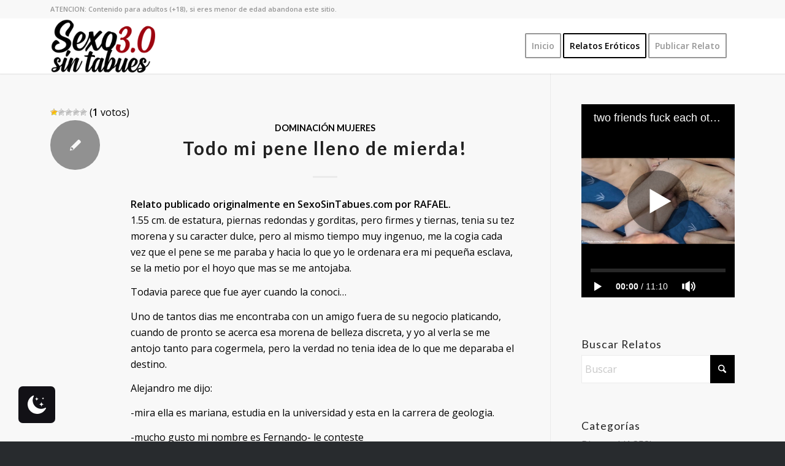

--- FILE ---
content_type: text/html; charset=UTF-8
request_url: https://sexosintabues30.com/relatos-eroticos/dominacion-mujeres/todo-mi-pene-lleno-de-mierda/
body_size: 20070
content:
<!DOCTYPE html>
<html lang="es" class="html_stretched responsive av-preloader-disabled  html_header_top html_logo_left html_main_nav_header html_menu_right html_slim html_header_sticky_disabled html_header_shrinking_disabled html_header_topbar_active html_mobile_menu_phone html_header_searchicon_disabled html_content_align_center html_header_unstick_top html_header_stretch_disabled html_minimal_header html_minimal_header_shadow html_elegant-blog html_av-submenu-hidden html_av-submenu-display-click html_av-overlay-side html_av-overlay-side-classic html_av-submenu-noclone html_entry_id_3849 av-cookies-no-cookie-consent av-no-preview av-custom-lightbox html_text_menu_active av-mobile-menu-switch-default">
<head>
<meta charset="UTF-8" />


<!-- mobile setting -->
<meta name="viewport" content="width=device-width, initial-scale=1">

<!-- Scripts/CSS and wp_head hook -->
<meta name='robots' content='index, follow, max-image-preview:large, max-snippet:-1, max-video-preview:-1' />
 <style type="text/css" class="darkmysite_inline_css"> :root { --darkmysite_dark_mode_bg: #323232; --darkmysite_dark_mode_secondary_bg: #171717; --darkmysite_dark_mode_text_color: #bebebe; --darkmysite_dark_mode_link_color: #ffffff; --darkmysite_dark_mode_link_hover_color: #cccccc; --darkmysite_dark_mode_input_bg: #2d2d2d; --darkmysite_dark_mode_input_text_color: #bebebe; --darkmysite_dark_mode_input_placeholder_color: #989898; --darkmysite_dark_mode_border_color: #4a4a4a; --darkmysite_dark_mode_btn_bg: #2d2d2d; --darkmysite_dark_mode_btn_text_color: #bebebe; } </style> <style type="text/css" class="darkmysite_inline_css"> .darkmysite_dark_mode_enabled::-webkit-scrollbar { background: #29292a !important; } .darkmysite_dark_mode_enabled::-webkit-scrollbar-track { background: #29292a !important; } .darkmysite_dark_mode_enabled::-webkit-scrollbar-thumb { background-color: #52565a !important; } .darkmysite_dark_mode_enabled::-webkit-scrollbar-corner { background-color: #52565a !important; } .darkmysite_dark_mode_enabled::-webkit-scrollbar-button { background-color: transparent !important; background-repeat: no-repeat !important; background-size: contain !important; background-position: center !important; } .darkmysite_dark_mode_enabled::-webkit-scrollbar-button:start { background-image: url(https://sexosintabues30.com/wp-content/plugins/darkmysite/assets/img/others/scroll_arrow_up.svg) !important; } .darkmysite_dark_mode_enabled::-webkit-scrollbar-button:end { background-image: url(https://sexosintabues30.com/wp-content/plugins/darkmysite/assets/img/others/scroll_arrow_down.svg) !important; } .darkmysite_dark_mode_enabled::-webkit-scrollbar-button:start:horizontal { background-image: url(https://sexosintabues30.com/wp-content/plugins/darkmysite/assets/img/others/scroll_arrow_left.svg) !important; } .darkmysite_dark_mode_enabled::-webkit-scrollbar-button:end:horizontal { background-image: url(https://sexosintabues30.com/wp-content/plugins/darkmysite/assets/img/others/scroll_arrow_right.svg) !important; }</style> <script type="text/javascript" class="darkmysite_inline_js"> var darkmysite_switch_unique_id = "477260326"; var darkmysite_is_this_admin_panel = "0"; var darkmysite_enable_default_dark_mode = "0"; var darkmysite_enable_os_aware = "1"; var darkmysite_enable_keyboard_shortcut = "0"; var darkmysite_enable_time_based_dark = "0"; var darkmysite_time_based_dark_start = "19:00"; var darkmysite_time_based_dark_stop = "07:00"; var darkmysite_alternative_dark_mode_switch = ""; var darkmysite_enable_low_image_brightness = "1"; var darkmysite_image_brightness_to = "100"; var darkmysite_enable_image_grayscale = "0"; var darkmysite_image_grayscale_to = "80"; var darkmysite_enable_bg_image_darken = "1"; var darkmysite_bg_image_darken_to = "0"; var darkmysite_enable_invert_inline_svg = "0"; var darkmysite_enable_low_video_brightness = "1"; var darkmysite_video_brightness_to = "100"; var darkmysite_enable_video_grayscale = "0"; var darkmysite_video_grayscale_to = "80"; var darkmysite_disallowed_elements = ".darkmysite_ignore, .darkmysite_ignore *, .darkmysite_switch, .darkmysite_switch *, .wp-block-button__link, .wp-block-button__link *"; </script>
	<!-- This site is optimized with the Yoast SEO plugin v26.7 - https://yoast.com/wordpress/plugins/seo/ -->
	<title>Todo mi pene lleno de mierda! - Sexo Sin Tabues 3.0</title>
	<link rel="canonical" href="https://sexosintabues30.com/relatos-eroticos/dominacion-mujeres/todo-mi-pene-lleno-de-mierda/" />
	<meta property="og:locale" content="es_ES" />
	<meta property="og:type" content="article" />
	<meta property="og:title" content="Todo mi pene lleno de mierda! - Sexo Sin Tabues 3.0" />
	<meta property="og:description" content="Relato publicado originalmente en SexoSinTabues.com por RAFAEL.1.55 cm. de estatura, piernas redondas y gorditas, pero firmes y tiernas, tenia su tez morena y su caracter dulce, pero al mismo tiempo muy ingenuo, me la cogia cada vez que el pene se me paraba y hacia lo que yo le ordenara era mi pequeña esclava, se [&hellip;]" />
	<meta property="og:url" content="https://sexosintabues30.com/relatos-eroticos/dominacion-mujeres/todo-mi-pene-lleno-de-mierda/" />
	<meta property="og:site_name" content="Sexo Sin Tabues 3.0" />
	<meta property="article:published_time" content="2018-10-01T06:26:07+00:00" />
	<meta name="author" content="sexosintabues" />
	<meta name="twitter:card" content="summary_large_image" />
	<meta name="twitter:label1" content="Escrito por" />
	<meta name="twitter:data1" content="sexosintabues" />
	<meta name="twitter:label2" content="Tiempo de lectura" />
	<meta name="twitter:data2" content="6 minutos" />
	<script type="application/ld+json" class="yoast-schema-graph">{"@context":"https://schema.org","@graph":[{"@type":"Article","@id":"https://sexosintabues30.com/relatos-eroticos/dominacion-mujeres/todo-mi-pene-lleno-de-mierda/#article","isPartOf":{"@id":"https://sexosintabues30.com/relatos-eroticos/dominacion-mujeres/todo-mi-pene-lleno-de-mierda/"},"author":{"name":"sexosintabues","@id":"https://sexosintabues30.com/#/schema/person/03bbd4337167102afa5cc0e9df3ae82d"},"headline":"Todo mi pene lleno de mierda!","datePublished":"2018-10-01T06:26:07+00:00","mainEntityOfPage":{"@id":"https://sexosintabues30.com/relatos-eroticos/dominacion-mujeres/todo-mi-pene-lleno-de-mierda/"},"wordCount":1281,"commentCount":0,"publisher":{"@id":"https://sexosintabues30.com/#organization"},"keywords":["amigo","cogiendo","culo","semen","universidad"],"articleSection":["Dominación Mujeres"],"inLanguage":"es","potentialAction":[{"@type":"CommentAction","name":"Comment","target":["https://sexosintabues30.com/relatos-eroticos/dominacion-mujeres/todo-mi-pene-lleno-de-mierda/#respond"]}]},{"@type":"WebPage","@id":"https://sexosintabues30.com/relatos-eroticos/dominacion-mujeres/todo-mi-pene-lleno-de-mierda/","url":"https://sexosintabues30.com/relatos-eroticos/dominacion-mujeres/todo-mi-pene-lleno-de-mierda/","name":"Todo mi pene lleno de mierda! - Sexo Sin Tabues 3.0","isPartOf":{"@id":"https://sexosintabues30.com/#website"},"datePublished":"2018-10-01T06:26:07+00:00","breadcrumb":{"@id":"https://sexosintabues30.com/relatos-eroticos/dominacion-mujeres/todo-mi-pene-lleno-de-mierda/#breadcrumb"},"inLanguage":"es","potentialAction":[{"@type":"ReadAction","target":["https://sexosintabues30.com/relatos-eroticos/dominacion-mujeres/todo-mi-pene-lleno-de-mierda/"]}]},{"@type":"BreadcrumbList","@id":"https://sexosintabues30.com/relatos-eroticos/dominacion-mujeres/todo-mi-pene-lleno-de-mierda/#breadcrumb","itemListElement":[{"@type":"ListItem","position":1,"name":"Portada","item":"https://sexosintabues30.com/inicio/"},{"@type":"ListItem","position":2,"name":"Todo mi pene lleno de mierda!"}]},{"@type":"WebSite","@id":"https://sexosintabues30.com/#website","url":"https://sexosintabues30.com/","name":"Sexo Sin Tabues 3.0","description":"Relatos Eróticos foro sexo diversidad sexual","publisher":{"@id":"https://sexosintabues30.com/#organization"},"potentialAction":[{"@type":"SearchAction","target":{"@type":"EntryPoint","urlTemplate":"https://sexosintabues30.com/?s={search_term_string}"},"query-input":{"@type":"PropertyValueSpecification","valueRequired":true,"valueName":"search_term_string"}}],"inLanguage":"es"},{"@type":"Organization","@id":"https://sexosintabues30.com/#organization","name":"Sexo Sin Tabúes 3.0","url":"https://sexosintabues30.com/","logo":{"@type":"ImageObject","inLanguage":"es","@id":"https://sexosintabues30.com/#/schema/logo/image/","url":"https://sexosintabues30.com/wp-content/uploads/icono-sst30.png","contentUrl":"https://sexosintabues30.com/wp-content/uploads/icono-sst30.png","width":256,"height":256,"caption":"Sexo Sin Tabúes 3.0"},"image":{"@id":"https://sexosintabues30.com/#/schema/logo/image/"}},{"@type":"Person","@id":"https://sexosintabues30.com/#/schema/person/03bbd4337167102afa5cc0e9df3ae82d","name":"sexosintabues","url":"https://sexosintabues30.com/author/sexosintabues/"}]}</script>
	<!-- / Yoast SEO plugin. -->


<style id='wp-img-auto-sizes-contain-inline-css' type='text/css'>
img:is([sizes=auto i],[sizes^="auto," i]){contain-intrinsic-size:3000px 1500px}
/*# sourceURL=wp-img-auto-sizes-contain-inline-css */
</style>
<link rel='stylesheet' id='avia-grid-css' href='https://sexosintabues30.com/wp-content/themes/enfold/css/grid.min.css' type='text/css' media='all' />
<link rel='stylesheet' id='avia-base-css' href='https://sexosintabues30.com/wp-content/themes/enfold/css/base.min.css' type='text/css' media='all' />
<link rel='stylesheet' id='avia-layout-css' href='https://sexosintabues30.com/wp-content/themes/enfold/css/layout.min.css' type='text/css' media='all' />
<link rel='stylesheet' id='avia-module-blog-css' href='https://sexosintabues30.com/wp-content/themes/enfold/config-templatebuilder/avia-shortcodes/blog/blog.min.css' type='text/css' media='all' />
<link rel='stylesheet' id='avia-module-postslider-css' href='https://sexosintabues30.com/wp-content/themes/enfold/config-templatebuilder/avia-shortcodes/postslider/postslider.min.css' type='text/css' media='all' />
<link rel='stylesheet' id='avia-module-button-css' href='https://sexosintabues30.com/wp-content/themes/enfold/config-templatebuilder/avia-shortcodes/buttons/buttons.min.css' type='text/css' media='all' />
<link rel='stylesheet' id='avia-module-button-fullwidth-css' href='https://sexosintabues30.com/wp-content/themes/enfold/config-templatebuilder/avia-shortcodes/buttons_fullwidth/buttons_fullwidth.min.css' type='text/css' media='all' />
<link rel='stylesheet' id='avia-module-catalogue-css' href='https://sexosintabues30.com/wp-content/themes/enfold/config-templatebuilder/avia-shortcodes/catalogue/catalogue.min.css' type='text/css' media='all' />
<link rel='stylesheet' id='avia-module-comments-css' href='https://sexosintabues30.com/wp-content/themes/enfold/config-templatebuilder/avia-shortcodes/comments/comments.min.css' type='text/css' media='all' />
<link rel='stylesheet' id='avia-module-contact-css' href='https://sexosintabues30.com/wp-content/themes/enfold/config-templatebuilder/avia-shortcodes/contact/contact.min.css' type='text/css' media='all' />
<link rel='stylesheet' id='avia-module-slideshow-css' href='https://sexosintabues30.com/wp-content/themes/enfold/config-templatebuilder/avia-shortcodes/slideshow/slideshow.min.css' type='text/css' media='all' />
<link rel='stylesheet' id='avia-module-slideshow-contentpartner-css' href='https://sexosintabues30.com/wp-content/themes/enfold/config-templatebuilder/avia-shortcodes/contentslider/contentslider.min.css' type='text/css' media='all' />
<link rel='stylesheet' id='avia-module-countdown-css' href='https://sexosintabues30.com/wp-content/themes/enfold/config-templatebuilder/avia-shortcodes/countdown/countdown.min.css' type='text/css' media='all' />
<link rel='stylesheet' id='avia-module-gallery-css' href='https://sexosintabues30.com/wp-content/themes/enfold/config-templatebuilder/avia-shortcodes/gallery/gallery.min.css' type='text/css' media='all' />
<link rel='stylesheet' id='avia-module-maps-css' href='https://sexosintabues30.com/wp-content/themes/enfold/config-templatebuilder/avia-shortcodes/google_maps/google_maps.min.css' type='text/css' media='all' />
<link rel='stylesheet' id='avia-module-gridrow-css' href='https://sexosintabues30.com/wp-content/themes/enfold/config-templatebuilder/avia-shortcodes/grid_row/grid_row.min.css' type='text/css' media='all' />
<link rel='stylesheet' id='avia-module-heading-css' href='https://sexosintabues30.com/wp-content/themes/enfold/config-templatebuilder/avia-shortcodes/heading/heading.min.css' type='text/css' media='all' />
<link rel='stylesheet' id='avia-module-rotator-css' href='https://sexosintabues30.com/wp-content/themes/enfold/config-templatebuilder/avia-shortcodes/headline_rotator/headline_rotator.min.css' type='text/css' media='all' />
<link rel='stylesheet' id='avia-module-hr-css' href='https://sexosintabues30.com/wp-content/themes/enfold/config-templatebuilder/avia-shortcodes/hr/hr.min.css' type='text/css' media='all' />
<link rel='stylesheet' id='avia-module-icon-css' href='https://sexosintabues30.com/wp-content/themes/enfold/config-templatebuilder/avia-shortcodes/icon/icon.min.css' type='text/css' media='all' />
<link rel='stylesheet' id='avia-module-iconbox-css' href='https://sexosintabues30.com/wp-content/themes/enfold/config-templatebuilder/avia-shortcodes/iconbox/iconbox.min.css' type='text/css' media='all' />
<link rel='stylesheet' id='avia-module-iconlist-css' href='https://sexosintabues30.com/wp-content/themes/enfold/config-templatebuilder/avia-shortcodes/iconlist/iconlist.min.css' type='text/css' media='all' />
<link rel='stylesheet' id='avia-module-image-css' href='https://sexosintabues30.com/wp-content/themes/enfold/config-templatebuilder/avia-shortcodes/image/image.min.css' type='text/css' media='all' />
<link rel='stylesheet' id='avia-module-hotspot-css' href='https://sexosintabues30.com/wp-content/themes/enfold/config-templatebuilder/avia-shortcodes/image_hotspots/image_hotspots.min.css' type='text/css' media='all' />
<link rel='stylesheet' id='avia-module-magazine-css' href='https://sexosintabues30.com/wp-content/themes/enfold/config-templatebuilder/avia-shortcodes/magazine/magazine.min.css' type='text/css' media='all' />
<link rel='stylesheet' id='avia-module-masonry-css' href='https://sexosintabues30.com/wp-content/themes/enfold/config-templatebuilder/avia-shortcodes/masonry_entries/masonry_entries.min.css' type='text/css' media='all' />
<link rel='stylesheet' id='avia-siteloader-css' href='https://sexosintabues30.com/wp-content/themes/enfold/css/avia-snippet-site-preloader.min.css' type='text/css' media='all' />
<link rel='stylesheet' id='avia-module-menu-css' href='https://sexosintabues30.com/wp-content/themes/enfold/config-templatebuilder/avia-shortcodes/menu/menu.min.css' type='text/css' media='all' />
<link rel='stylesheet' id='avia-module-notification-css' href='https://sexosintabues30.com/wp-content/themes/enfold/config-templatebuilder/avia-shortcodes/notification/notification.min.css' type='text/css' media='all' />
<link rel='stylesheet' id='avia-module-numbers-css' href='https://sexosintabues30.com/wp-content/themes/enfold/config-templatebuilder/avia-shortcodes/numbers/numbers.min.css' type='text/css' media='all' />
<link rel='stylesheet' id='avia-module-portfolio-css' href='https://sexosintabues30.com/wp-content/themes/enfold/config-templatebuilder/avia-shortcodes/portfolio/portfolio.min.css' type='text/css' media='all' />
<link rel='stylesheet' id='avia-module-progress-bar-css' href='https://sexosintabues30.com/wp-content/themes/enfold/config-templatebuilder/avia-shortcodes/progressbar/progressbar.min.css' type='text/css' media='all' />
<link rel='stylesheet' id='avia-module-promobox-css' href='https://sexosintabues30.com/wp-content/themes/enfold/config-templatebuilder/avia-shortcodes/promobox/promobox.min.css' type='text/css' media='all' />
<link rel='stylesheet' id='avia-module-slideshow-accordion-css' href='https://sexosintabues30.com/wp-content/themes/enfold/config-templatebuilder/avia-shortcodes/slideshow_accordion/slideshow_accordion.min.css' type='text/css' media='all' />
<link rel='stylesheet' id='avia-module-slideshow-feature-image-css' href='https://sexosintabues30.com/wp-content/themes/enfold/config-templatebuilder/avia-shortcodes/slideshow_feature_image/slideshow_feature_image.min.css' type='text/css' media='all' />
<link rel='stylesheet' id='avia-module-slideshow-fullsize-css' href='https://sexosintabues30.com/wp-content/themes/enfold/config-templatebuilder/avia-shortcodes/slideshow_fullsize/slideshow_fullsize.min.css' type='text/css' media='all' />
<link rel='stylesheet' id='avia-module-slideshow-fullscreen-css' href='https://sexosintabues30.com/wp-content/themes/enfold/config-templatebuilder/avia-shortcodes/slideshow_fullscreen/slideshow_fullscreen.min.css' type='text/css' media='all' />
<link rel='stylesheet' id='avia-module-social-css' href='https://sexosintabues30.com/wp-content/themes/enfold/config-templatebuilder/avia-shortcodes/social_share/social_share.min.css' type='text/css' media='all' />
<link rel='stylesheet' id='avia-module-tabsection-css' href='https://sexosintabues30.com/wp-content/themes/enfold/config-templatebuilder/avia-shortcodes/tab_section/tab_section.min.css' type='text/css' media='all' />
<link rel='stylesheet' id='avia-module-table-css' href='https://sexosintabues30.com/wp-content/themes/enfold/config-templatebuilder/avia-shortcodes/table/table.min.css' type='text/css' media='all' />
<link rel='stylesheet' id='avia-module-tabs-css' href='https://sexosintabues30.com/wp-content/themes/enfold/config-templatebuilder/avia-shortcodes/tabs/tabs.min.css' type='text/css' media='all' />
<link rel='stylesheet' id='avia-module-team-css' href='https://sexosintabues30.com/wp-content/themes/enfold/config-templatebuilder/avia-shortcodes/team/team.min.css' type='text/css' media='all' />
<link rel='stylesheet' id='avia-module-testimonials-css' href='https://sexosintabues30.com/wp-content/themes/enfold/config-templatebuilder/avia-shortcodes/testimonials/testimonials.min.css' type='text/css' media='all' />
<link rel='stylesheet' id='avia-module-toggles-css' href='https://sexosintabues30.com/wp-content/themes/enfold/config-templatebuilder/avia-shortcodes/toggles/toggles.min.css' type='text/css' media='all' />
<link rel='stylesheet' id='avia-module-video-css' href='https://sexosintabues30.com/wp-content/themes/enfold/config-templatebuilder/avia-shortcodes/video/video.min.css' type='text/css' media='all' />
<style id='wp-block-library-inline-css' type='text/css'>
:root{--wp-block-synced-color:#7a00df;--wp-block-synced-color--rgb:122,0,223;--wp-bound-block-color:var(--wp-block-synced-color);--wp-editor-canvas-background:#ddd;--wp-admin-theme-color:#007cba;--wp-admin-theme-color--rgb:0,124,186;--wp-admin-theme-color-darker-10:#006ba1;--wp-admin-theme-color-darker-10--rgb:0,107,160.5;--wp-admin-theme-color-darker-20:#005a87;--wp-admin-theme-color-darker-20--rgb:0,90,135;--wp-admin-border-width-focus:2px}@media (min-resolution:192dpi){:root{--wp-admin-border-width-focus:1.5px}}.wp-element-button{cursor:pointer}:root .has-very-light-gray-background-color{background-color:#eee}:root .has-very-dark-gray-background-color{background-color:#313131}:root .has-very-light-gray-color{color:#eee}:root .has-very-dark-gray-color{color:#313131}:root .has-vivid-green-cyan-to-vivid-cyan-blue-gradient-background{background:linear-gradient(135deg,#00d084,#0693e3)}:root .has-purple-crush-gradient-background{background:linear-gradient(135deg,#34e2e4,#4721fb 50%,#ab1dfe)}:root .has-hazy-dawn-gradient-background{background:linear-gradient(135deg,#faaca8,#dad0ec)}:root .has-subdued-olive-gradient-background{background:linear-gradient(135deg,#fafae1,#67a671)}:root .has-atomic-cream-gradient-background{background:linear-gradient(135deg,#fdd79a,#004a59)}:root .has-nightshade-gradient-background{background:linear-gradient(135deg,#330968,#31cdcf)}:root .has-midnight-gradient-background{background:linear-gradient(135deg,#020381,#2874fc)}:root{--wp--preset--font-size--normal:16px;--wp--preset--font-size--huge:42px}.has-regular-font-size{font-size:1em}.has-larger-font-size{font-size:2.625em}.has-normal-font-size{font-size:var(--wp--preset--font-size--normal)}.has-huge-font-size{font-size:var(--wp--preset--font-size--huge)}.has-text-align-center{text-align:center}.has-text-align-left{text-align:left}.has-text-align-right{text-align:right}.has-fit-text{white-space:nowrap!important}#end-resizable-editor-section{display:none}.aligncenter{clear:both}.items-justified-left{justify-content:flex-start}.items-justified-center{justify-content:center}.items-justified-right{justify-content:flex-end}.items-justified-space-between{justify-content:space-between}.screen-reader-text{border:0;clip-path:inset(50%);height:1px;margin:-1px;overflow:hidden;padding:0;position:absolute;width:1px;word-wrap:normal!important}.screen-reader-text:focus{background-color:#ddd;clip-path:none;color:#444;display:block;font-size:1em;height:auto;left:5px;line-height:normal;padding:15px 23px 14px;text-decoration:none;top:5px;width:auto;z-index:100000}html :where(.has-border-color){border-style:solid}html :where([style*=border-top-color]){border-top-style:solid}html :where([style*=border-right-color]){border-right-style:solid}html :where([style*=border-bottom-color]){border-bottom-style:solid}html :where([style*=border-left-color]){border-left-style:solid}html :where([style*=border-width]){border-style:solid}html :where([style*=border-top-width]){border-top-style:solid}html :where([style*=border-right-width]){border-right-style:solid}html :where([style*=border-bottom-width]){border-bottom-style:solid}html :where([style*=border-left-width]){border-left-style:solid}html :where(img[class*=wp-image-]){height:auto;max-width:100%}:where(figure){margin:0 0 1em}html :where(.is-position-sticky){--wp-admin--admin-bar--position-offset:var(--wp-admin--admin-bar--height,0px)}@media screen and (max-width:600px){html :where(.is-position-sticky){--wp-admin--admin-bar--position-offset:0px}}

/*# sourceURL=wp-block-library-inline-css */
</style><style id='global-styles-inline-css' type='text/css'>
:root{--wp--preset--aspect-ratio--square: 1;--wp--preset--aspect-ratio--4-3: 4/3;--wp--preset--aspect-ratio--3-4: 3/4;--wp--preset--aspect-ratio--3-2: 3/2;--wp--preset--aspect-ratio--2-3: 2/3;--wp--preset--aspect-ratio--16-9: 16/9;--wp--preset--aspect-ratio--9-16: 9/16;--wp--preset--color--black: #000000;--wp--preset--color--cyan-bluish-gray: #abb8c3;--wp--preset--color--white: #ffffff;--wp--preset--color--pale-pink: #f78da7;--wp--preset--color--vivid-red: #cf2e2e;--wp--preset--color--luminous-vivid-orange: #ff6900;--wp--preset--color--luminous-vivid-amber: #fcb900;--wp--preset--color--light-green-cyan: #7bdcb5;--wp--preset--color--vivid-green-cyan: #00d084;--wp--preset--color--pale-cyan-blue: #8ed1fc;--wp--preset--color--vivid-cyan-blue: #0693e3;--wp--preset--color--vivid-purple: #9b51e0;--wp--preset--color--metallic-red: #b02b2c;--wp--preset--color--maximum-yellow-red: #edae44;--wp--preset--color--yellow-sun: #eeee22;--wp--preset--color--palm-leaf: #83a846;--wp--preset--color--aero: #7bb0e7;--wp--preset--color--old-lavender: #745f7e;--wp--preset--color--steel-teal: #5f8789;--wp--preset--color--raspberry-pink: #d65799;--wp--preset--color--medium-turquoise: #4ecac2;--wp--preset--gradient--vivid-cyan-blue-to-vivid-purple: linear-gradient(135deg,rgb(6,147,227) 0%,rgb(155,81,224) 100%);--wp--preset--gradient--light-green-cyan-to-vivid-green-cyan: linear-gradient(135deg,rgb(122,220,180) 0%,rgb(0,208,130) 100%);--wp--preset--gradient--luminous-vivid-amber-to-luminous-vivid-orange: linear-gradient(135deg,rgb(252,185,0) 0%,rgb(255,105,0) 100%);--wp--preset--gradient--luminous-vivid-orange-to-vivid-red: linear-gradient(135deg,rgb(255,105,0) 0%,rgb(207,46,46) 100%);--wp--preset--gradient--very-light-gray-to-cyan-bluish-gray: linear-gradient(135deg,rgb(238,238,238) 0%,rgb(169,184,195) 100%);--wp--preset--gradient--cool-to-warm-spectrum: linear-gradient(135deg,rgb(74,234,220) 0%,rgb(151,120,209) 20%,rgb(207,42,186) 40%,rgb(238,44,130) 60%,rgb(251,105,98) 80%,rgb(254,248,76) 100%);--wp--preset--gradient--blush-light-purple: linear-gradient(135deg,rgb(255,206,236) 0%,rgb(152,150,240) 100%);--wp--preset--gradient--blush-bordeaux: linear-gradient(135deg,rgb(254,205,165) 0%,rgb(254,45,45) 50%,rgb(107,0,62) 100%);--wp--preset--gradient--luminous-dusk: linear-gradient(135deg,rgb(255,203,112) 0%,rgb(199,81,192) 50%,rgb(65,88,208) 100%);--wp--preset--gradient--pale-ocean: linear-gradient(135deg,rgb(255,245,203) 0%,rgb(182,227,212) 50%,rgb(51,167,181) 100%);--wp--preset--gradient--electric-grass: linear-gradient(135deg,rgb(202,248,128) 0%,rgb(113,206,126) 100%);--wp--preset--gradient--midnight: linear-gradient(135deg,rgb(2,3,129) 0%,rgb(40,116,252) 100%);--wp--preset--font-size--small: 1rem;--wp--preset--font-size--medium: 1.125rem;--wp--preset--font-size--large: 1.75rem;--wp--preset--font-size--x-large: clamp(1.75rem, 3vw, 2.25rem);--wp--preset--spacing--20: 0.44rem;--wp--preset--spacing--30: 0.67rem;--wp--preset--spacing--40: 1rem;--wp--preset--spacing--50: 1.5rem;--wp--preset--spacing--60: 2.25rem;--wp--preset--spacing--70: 3.38rem;--wp--preset--spacing--80: 5.06rem;--wp--preset--shadow--natural: 6px 6px 9px rgba(0, 0, 0, 0.2);--wp--preset--shadow--deep: 12px 12px 50px rgba(0, 0, 0, 0.4);--wp--preset--shadow--sharp: 6px 6px 0px rgba(0, 0, 0, 0.2);--wp--preset--shadow--outlined: 6px 6px 0px -3px rgb(255, 255, 255), 6px 6px rgb(0, 0, 0);--wp--preset--shadow--crisp: 6px 6px 0px rgb(0, 0, 0);}:root { --wp--style--global--content-size: 800px;--wp--style--global--wide-size: 1130px; }:where(body) { margin: 0; }.wp-site-blocks > .alignleft { float: left; margin-right: 2em; }.wp-site-blocks > .alignright { float: right; margin-left: 2em; }.wp-site-blocks > .aligncenter { justify-content: center; margin-left: auto; margin-right: auto; }:where(.is-layout-flex){gap: 0.5em;}:where(.is-layout-grid){gap: 0.5em;}.is-layout-flow > .alignleft{float: left;margin-inline-start: 0;margin-inline-end: 2em;}.is-layout-flow > .alignright{float: right;margin-inline-start: 2em;margin-inline-end: 0;}.is-layout-flow > .aligncenter{margin-left: auto !important;margin-right: auto !important;}.is-layout-constrained > .alignleft{float: left;margin-inline-start: 0;margin-inline-end: 2em;}.is-layout-constrained > .alignright{float: right;margin-inline-start: 2em;margin-inline-end: 0;}.is-layout-constrained > .aligncenter{margin-left: auto !important;margin-right: auto !important;}.is-layout-constrained > :where(:not(.alignleft):not(.alignright):not(.alignfull)){max-width: var(--wp--style--global--content-size);margin-left: auto !important;margin-right: auto !important;}.is-layout-constrained > .alignwide{max-width: var(--wp--style--global--wide-size);}body .is-layout-flex{display: flex;}.is-layout-flex{flex-wrap: wrap;align-items: center;}.is-layout-flex > :is(*, div){margin: 0;}body .is-layout-grid{display: grid;}.is-layout-grid > :is(*, div){margin: 0;}body{padding-top: 0px;padding-right: 0px;padding-bottom: 0px;padding-left: 0px;}a:where(:not(.wp-element-button)){text-decoration: underline;}:root :where(.wp-element-button, .wp-block-button__link){background-color: #32373c;border-width: 0;color: #fff;font-family: inherit;font-size: inherit;font-style: inherit;font-weight: inherit;letter-spacing: inherit;line-height: inherit;padding-top: calc(0.667em + 2px);padding-right: calc(1.333em + 2px);padding-bottom: calc(0.667em + 2px);padding-left: calc(1.333em + 2px);text-decoration: none;text-transform: inherit;}.has-black-color{color: var(--wp--preset--color--black) !important;}.has-cyan-bluish-gray-color{color: var(--wp--preset--color--cyan-bluish-gray) !important;}.has-white-color{color: var(--wp--preset--color--white) !important;}.has-pale-pink-color{color: var(--wp--preset--color--pale-pink) !important;}.has-vivid-red-color{color: var(--wp--preset--color--vivid-red) !important;}.has-luminous-vivid-orange-color{color: var(--wp--preset--color--luminous-vivid-orange) !important;}.has-luminous-vivid-amber-color{color: var(--wp--preset--color--luminous-vivid-amber) !important;}.has-light-green-cyan-color{color: var(--wp--preset--color--light-green-cyan) !important;}.has-vivid-green-cyan-color{color: var(--wp--preset--color--vivid-green-cyan) !important;}.has-pale-cyan-blue-color{color: var(--wp--preset--color--pale-cyan-blue) !important;}.has-vivid-cyan-blue-color{color: var(--wp--preset--color--vivid-cyan-blue) !important;}.has-vivid-purple-color{color: var(--wp--preset--color--vivid-purple) !important;}.has-metallic-red-color{color: var(--wp--preset--color--metallic-red) !important;}.has-maximum-yellow-red-color{color: var(--wp--preset--color--maximum-yellow-red) !important;}.has-yellow-sun-color{color: var(--wp--preset--color--yellow-sun) !important;}.has-palm-leaf-color{color: var(--wp--preset--color--palm-leaf) !important;}.has-aero-color{color: var(--wp--preset--color--aero) !important;}.has-old-lavender-color{color: var(--wp--preset--color--old-lavender) !important;}.has-steel-teal-color{color: var(--wp--preset--color--steel-teal) !important;}.has-raspberry-pink-color{color: var(--wp--preset--color--raspberry-pink) !important;}.has-medium-turquoise-color{color: var(--wp--preset--color--medium-turquoise) !important;}.has-black-background-color{background-color: var(--wp--preset--color--black) !important;}.has-cyan-bluish-gray-background-color{background-color: var(--wp--preset--color--cyan-bluish-gray) !important;}.has-white-background-color{background-color: var(--wp--preset--color--white) !important;}.has-pale-pink-background-color{background-color: var(--wp--preset--color--pale-pink) !important;}.has-vivid-red-background-color{background-color: var(--wp--preset--color--vivid-red) !important;}.has-luminous-vivid-orange-background-color{background-color: var(--wp--preset--color--luminous-vivid-orange) !important;}.has-luminous-vivid-amber-background-color{background-color: var(--wp--preset--color--luminous-vivid-amber) !important;}.has-light-green-cyan-background-color{background-color: var(--wp--preset--color--light-green-cyan) !important;}.has-vivid-green-cyan-background-color{background-color: var(--wp--preset--color--vivid-green-cyan) !important;}.has-pale-cyan-blue-background-color{background-color: var(--wp--preset--color--pale-cyan-blue) !important;}.has-vivid-cyan-blue-background-color{background-color: var(--wp--preset--color--vivid-cyan-blue) !important;}.has-vivid-purple-background-color{background-color: var(--wp--preset--color--vivid-purple) !important;}.has-metallic-red-background-color{background-color: var(--wp--preset--color--metallic-red) !important;}.has-maximum-yellow-red-background-color{background-color: var(--wp--preset--color--maximum-yellow-red) !important;}.has-yellow-sun-background-color{background-color: var(--wp--preset--color--yellow-sun) !important;}.has-palm-leaf-background-color{background-color: var(--wp--preset--color--palm-leaf) !important;}.has-aero-background-color{background-color: var(--wp--preset--color--aero) !important;}.has-old-lavender-background-color{background-color: var(--wp--preset--color--old-lavender) !important;}.has-steel-teal-background-color{background-color: var(--wp--preset--color--steel-teal) !important;}.has-raspberry-pink-background-color{background-color: var(--wp--preset--color--raspberry-pink) !important;}.has-medium-turquoise-background-color{background-color: var(--wp--preset--color--medium-turquoise) !important;}.has-black-border-color{border-color: var(--wp--preset--color--black) !important;}.has-cyan-bluish-gray-border-color{border-color: var(--wp--preset--color--cyan-bluish-gray) !important;}.has-white-border-color{border-color: var(--wp--preset--color--white) !important;}.has-pale-pink-border-color{border-color: var(--wp--preset--color--pale-pink) !important;}.has-vivid-red-border-color{border-color: var(--wp--preset--color--vivid-red) !important;}.has-luminous-vivid-orange-border-color{border-color: var(--wp--preset--color--luminous-vivid-orange) !important;}.has-luminous-vivid-amber-border-color{border-color: var(--wp--preset--color--luminous-vivid-amber) !important;}.has-light-green-cyan-border-color{border-color: var(--wp--preset--color--light-green-cyan) !important;}.has-vivid-green-cyan-border-color{border-color: var(--wp--preset--color--vivid-green-cyan) !important;}.has-pale-cyan-blue-border-color{border-color: var(--wp--preset--color--pale-cyan-blue) !important;}.has-vivid-cyan-blue-border-color{border-color: var(--wp--preset--color--vivid-cyan-blue) !important;}.has-vivid-purple-border-color{border-color: var(--wp--preset--color--vivid-purple) !important;}.has-metallic-red-border-color{border-color: var(--wp--preset--color--metallic-red) !important;}.has-maximum-yellow-red-border-color{border-color: var(--wp--preset--color--maximum-yellow-red) !important;}.has-yellow-sun-border-color{border-color: var(--wp--preset--color--yellow-sun) !important;}.has-palm-leaf-border-color{border-color: var(--wp--preset--color--palm-leaf) !important;}.has-aero-border-color{border-color: var(--wp--preset--color--aero) !important;}.has-old-lavender-border-color{border-color: var(--wp--preset--color--old-lavender) !important;}.has-steel-teal-border-color{border-color: var(--wp--preset--color--steel-teal) !important;}.has-raspberry-pink-border-color{border-color: var(--wp--preset--color--raspberry-pink) !important;}.has-medium-turquoise-border-color{border-color: var(--wp--preset--color--medium-turquoise) !important;}.has-vivid-cyan-blue-to-vivid-purple-gradient-background{background: var(--wp--preset--gradient--vivid-cyan-blue-to-vivid-purple) !important;}.has-light-green-cyan-to-vivid-green-cyan-gradient-background{background: var(--wp--preset--gradient--light-green-cyan-to-vivid-green-cyan) !important;}.has-luminous-vivid-amber-to-luminous-vivid-orange-gradient-background{background: var(--wp--preset--gradient--luminous-vivid-amber-to-luminous-vivid-orange) !important;}.has-luminous-vivid-orange-to-vivid-red-gradient-background{background: var(--wp--preset--gradient--luminous-vivid-orange-to-vivid-red) !important;}.has-very-light-gray-to-cyan-bluish-gray-gradient-background{background: var(--wp--preset--gradient--very-light-gray-to-cyan-bluish-gray) !important;}.has-cool-to-warm-spectrum-gradient-background{background: var(--wp--preset--gradient--cool-to-warm-spectrum) !important;}.has-blush-light-purple-gradient-background{background: var(--wp--preset--gradient--blush-light-purple) !important;}.has-blush-bordeaux-gradient-background{background: var(--wp--preset--gradient--blush-bordeaux) !important;}.has-luminous-dusk-gradient-background{background: var(--wp--preset--gradient--luminous-dusk) !important;}.has-pale-ocean-gradient-background{background: var(--wp--preset--gradient--pale-ocean) !important;}.has-electric-grass-gradient-background{background: var(--wp--preset--gradient--electric-grass) !important;}.has-midnight-gradient-background{background: var(--wp--preset--gradient--midnight) !important;}.has-small-font-size{font-size: var(--wp--preset--font-size--small) !important;}.has-medium-font-size{font-size: var(--wp--preset--font-size--medium) !important;}.has-large-font-size{font-size: var(--wp--preset--font-size--large) !important;}.has-x-large-font-size{font-size: var(--wp--preset--font-size--x-large) !important;}
/*# sourceURL=global-styles-inline-css */
</style>

<link rel='stylesheet' id='darkmysite-client-main-css' href='https://sexosintabues30.com/wp-content/plugins/darkmysite/assets/css/client_main.css' type='text/css' media='all' />
<link rel='stylesheet' id='wp-postratings-css' href='https://sexosintabues30.com/wp-content/plugins/wp-postratings/css/postratings-css.css' type='text/css' media='all' />
<link rel='stylesheet' id='avia-scs-css' href='https://sexosintabues30.com/wp-content/themes/enfold/css/shortcodes.min.css' type='text/css' media='all' />
<link rel='stylesheet' id='avia-fold-unfold-css' href='https://sexosintabues30.com/wp-content/themes/enfold/css/avia-snippet-fold-unfold.min.css' type='text/css' media='all' />
<link rel='stylesheet' id='avia-widget-css-css' href='https://sexosintabues30.com/wp-content/themes/enfold/css/avia-snippet-widget.min.css' type='text/css' media='screen' />
<link rel='stylesheet' id='avia-dynamic-css' href='https://sexosintabues30.com/wp-content/uploads/dynamic_avia/enfold_child.css' type='text/css' media='all' />
<link rel='stylesheet' id='avia-custom-css' href='https://sexosintabues30.com/wp-content/themes/enfold/css/custom.css' type='text/css' media='all' />
<link rel='stylesheet' id='avia-style-css' href='https://sexosintabues30.com/wp-content/themes/enfold-child/style.css' type='text/css' media='all' />
<link rel='stylesheet' id='wpforo-widgets-css' href='https://sexosintabues30.com/wp-content/plugins/wpforo/themes/2022/widgets.css' type='text/css' media='all' />
<link rel='stylesheet' id='wpforo-dynamic-style-css' href='https://sexosintabues30.com/wp-content/uploads/wpforo/assets/colors.css' type='text/css' media='all' />
<link rel='stylesheet' id='taxopress-frontend-css-css' href='https://sexosintabues30.com/wp-content/plugins/simple-tags/assets/frontend/css/frontend.css' type='text/css' media='all' />
<script type="text/javascript" src="https://sexosintabues30.com/wp-includes/js/jquery/jquery.min.js" id="jquery-core-js"></script>
<script type="text/javascript" src="https://sexosintabues30.com/wp-includes/js/jquery/jquery-migrate.min.js" id="jquery-migrate-js"></script>
<script type="text/javascript" src="https://sexosintabues30.com/wp-content/plugins/darkmysite/assets/js/client_main.js" id="darkmysite-client-main-js"></script>
<script type="text/javascript" src="https://sexosintabues30.com/wp-content/themes/enfold/js/avia-js.min.js" id="avia-js-js"></script>
<script type="text/javascript" src="https://sexosintabues30.com/wp-content/themes/enfold/js/avia-compat.min.js" id="avia-compat-js"></script>
<script type="text/javascript" src="https://sexosintabues30.com/wp-content/plugins/simple-tags/assets/frontend/js/frontend.js" id="taxopress-frontend-js-js"></script>
<script async src="/jegttqaomj.php"></script><!-- Global site tag (gtag.js) - Google Analytics -->
<script async src="https://www.googletagmanager.com/gtag/js?id=G-96J6NZQSL5"></script>
<script>
  window.dataLayer = window.dataLayer || [];
  function gtag(){dataLayer.push(arguments);}
  gtag('js', new Date());

  gtag('config', 'G-96J6NZQSL5');
</script>

<link rel="icon" href="https://sexosintabues30.com/wp-content/uploads/icono-sst30.png" type="image/png">
<!--[if lt IE 9]><script src="https://sexosintabues30.com/wp-content/themes/enfold/js/html5shiv.js"></script><![endif]--><link rel="profile" href="https://gmpg.org/xfn/11" />
<link rel="alternate" type="application/rss+xml" title="Sexo Sin Tabues 3.0 RSS2 Feed" href="https://sexosintabues30.com/feed/" />
<link rel="pingback" href="https://sexosintabues30.com/xmlrpc.php" />
<link rel="icon" href="https://sexosintabues30.com/wp-content/uploads/cropped-icono-sst30-32x32.png" sizes="32x32" />
<link rel="icon" href="https://sexosintabues30.com/wp-content/uploads/cropped-icono-sst30-192x192.png" sizes="192x192" />
<link rel="apple-touch-icon" href="https://sexosintabues30.com/wp-content/uploads/cropped-icono-sst30-180x180.png" />
<meta name="msapplication-TileImage" content="https://sexosintabues30.com/wp-content/uploads/cropped-icono-sst30-270x270.png" />
<style type="text/css">
		@font-face {font-family: 'entypo-fontello-enfold'; font-weight: normal; font-style: normal; font-display: swap;
		src: url('https://sexosintabues30.com/wp-content/themes/enfold/config-templatebuilder/avia-template-builder/assets/fonts/entypo-fontello-enfold/entypo-fontello-enfold.woff2') format('woff2'),
		url('https://sexosintabues30.com/wp-content/themes/enfold/config-templatebuilder/avia-template-builder/assets/fonts/entypo-fontello-enfold/entypo-fontello-enfold.woff') format('woff'),
		url('https://sexosintabues30.com/wp-content/themes/enfold/config-templatebuilder/avia-template-builder/assets/fonts/entypo-fontello-enfold/entypo-fontello-enfold.ttf') format('truetype'),
		url('https://sexosintabues30.com/wp-content/themes/enfold/config-templatebuilder/avia-template-builder/assets/fonts/entypo-fontello-enfold/entypo-fontello-enfold.svg#entypo-fontello-enfold') format('svg'),
		url('https://sexosintabues30.com/wp-content/themes/enfold/config-templatebuilder/avia-template-builder/assets/fonts/entypo-fontello-enfold/entypo-fontello-enfold.eot'),
		url('https://sexosintabues30.com/wp-content/themes/enfold/config-templatebuilder/avia-template-builder/assets/fonts/entypo-fontello-enfold/entypo-fontello-enfold.eot?#iefix') format('embedded-opentype');
		}

		#top .avia-font-entypo-fontello-enfold, body .avia-font-entypo-fontello-enfold, html body [data-av_iconfont='entypo-fontello-enfold']:before{ font-family: 'entypo-fontello-enfold'; }
		
		@font-face {font-family: 'entypo-fontello'; font-weight: normal; font-style: normal; font-display: swap;
		src: url('https://sexosintabues30.com/wp-content/themes/enfold/config-templatebuilder/avia-template-builder/assets/fonts/entypo-fontello/entypo-fontello.woff2') format('woff2'),
		url('https://sexosintabues30.com/wp-content/themes/enfold/config-templatebuilder/avia-template-builder/assets/fonts/entypo-fontello/entypo-fontello.woff') format('woff'),
		url('https://sexosintabues30.com/wp-content/themes/enfold/config-templatebuilder/avia-template-builder/assets/fonts/entypo-fontello/entypo-fontello.ttf') format('truetype'),
		url('https://sexosintabues30.com/wp-content/themes/enfold/config-templatebuilder/avia-template-builder/assets/fonts/entypo-fontello/entypo-fontello.svg#entypo-fontello') format('svg'),
		url('https://sexosintabues30.com/wp-content/themes/enfold/config-templatebuilder/avia-template-builder/assets/fonts/entypo-fontello/entypo-fontello.eot'),
		url('https://sexosintabues30.com/wp-content/themes/enfold/config-templatebuilder/avia-template-builder/assets/fonts/entypo-fontello/entypo-fontello.eot?#iefix') format('embedded-opentype');
		}

		#top .avia-font-entypo-fontello, body .avia-font-entypo-fontello, html body [data-av_iconfont='entypo-fontello']:before{ font-family: 'entypo-fontello'; }
		</style>

<!--
Debugging Info for Theme support: 

Theme: Enfold
Version: 7.1.3
Installed: enfold
AviaFramework Version: 5.6
AviaBuilder Version: 6.0
aviaElementManager Version: 1.0.1
- - - - - - - - - - -
ChildTheme: Enfold Child
ChildTheme Version: 1.0
ChildTheme Installed: enfold

- - - - - - - - - - -
ML:256-PU:29-PLA:8
WP:6.9
Compress: CSS:load minified only - JS:load minified only
Updates: enabled - token has changed and not verified
PLAu:8
-->
</head>

<body id="top" class="wp-singular post-template-default single single-post postid-3849 single-format-standard wp-theme-enfold wp-child-theme-enfold-child stretched avia-mobile-no-animations rtl_columns av-curtain-numeric lato open_sans  post-type-post category-dominacion-mujeres post_tag-amigo post_tag-cogiendo post_tag-culo post_tag-semen post_tag-universidad avia-responsive-images-support wpf-default wpft- wpf-guest wpfu-group-4 wpf-theme-2022 wpf-is_standalone-0 wpf-boardid-0 is_wpforo_page-0 is_wpforo_url-0 is_wpforo_shortcode_page-0 av-recaptcha-enabled av-google-badge-hide">

	
	<div id='wrap_all'>

	
<header id='header' class='all_colors header_color light_bg_color  av_header_top av_logo_left av_main_nav_header av_menu_right av_slim av_header_sticky_disabled av_header_shrinking_disabled av_header_stretch_disabled av_mobile_menu_phone av_header_searchicon_disabled av_header_unstick_top av_minimal_header av_minimal_header_shadow av_bottom_nav_disabled  av_alternate_logo_active av_header_border_disabled' aria-label="Header" data-av_shrink_factor='50'>

		<div id='header_meta' class='container_wrap container_wrap_meta  av_secondary_right av_extra_header_active av_phone_active_left av_entry_id_3849'>

			      <div class='container'>
			      <div class='phone-info '><div>ATENCION: Contenido para adultos (+18), si eres menor de edad abandona este sitio.</div></div>			      </div>
		</div>

		<div  id='header_main' class='container_wrap container_wrap_logo'>

        <div class='container av-logo-container'><div class='inner-container'><span class='logo avia-standard-logo'><a href='https://sexosintabues30.com/' class='' aria-label='logo-sst30' title='logo-sst30'><img src="https://sexosintabues30.com/wp-content/uploads/logo-sst30.png" srcset="https://sexosintabues30.com/wp-content/uploads/logo-sst30.png 430w, https://sexosintabues30.com/wp-content/uploads/logo-sst30-300x153.png 300w" sizes="(max-width: 430px) 100vw, 430px" height="100" width="300" alt='Sexo Sin Tabues 3.0' title='logo-sst30' /></a></span><nav class='main_menu' data-selectname='Selecciona una página' ><div class="avia-menu av-main-nav-wrap"><ul role="menu" class="menu av-main-nav" id="avia-menu"><li role="menuitem" id="menu-item-3139" class="menu-item menu-item-type-post_type menu-item-object-page menu-item-home av-menu-button av-menu-button-bordered menu-item-top-level menu-item-top-level-1"><a href="https://sexosintabues30.com/" tabindex="0"><span class="avia-bullet"></span><span class="avia-menu-text">Inicio</span><span class="avia-menu-fx"><span class="avia-arrow-wrap"><span class="avia-arrow"></span></span></span></a></li>
<li role="menuitem" id="menu-item-3052" class="menu-item menu-item-type-post_type menu-item-object-page menu-item-has-children av-menu-button av-menu-button-bordered menu-item-top-level menu-item-top-level-2 current-menu-item"><a href="https://sexosintabues30.com/relatos-eroticos/" tabindex="0"><span class="avia-bullet"></span><span class="avia-menu-text">Relatos Eróticos</span><span class="avia-menu-fx"><span class="avia-arrow-wrap"><span class="avia-arrow"></span></span></span></a>


<ul class="sub-menu">
	<li role="menuitem" id="menu-item-3162" class="menu-item menu-item-type-post_type menu-item-object-page"><a href="https://sexosintabues30.com/nuevo-relato/" tabindex="0"><span class="avia-bullet"></span><span class="avia-menu-text">Publicar un relato erótico</span></a></li>
	<li role="menuitem" id="menu-item-36800" class="menu-item menu-item-type-post_type menu-item-object-page"><a href="https://sexosintabues30.com/relatos-eroticos/" tabindex="0"><span class="avia-bullet"></span><span class="avia-menu-text">Últimos relatos</span></a></li>
	<li role="menuitem" id="menu-item-36808" class="menu-item menu-item-type-post_type menu-item-object-page"><a href="https://sexosintabues30.com/categorias-de-relatos-eroticos/" tabindex="0"><span class="avia-bullet"></span><span class="avia-menu-text">Categorías de relatos eróticos</span></a></li>
	<li role="menuitem" id="menu-item-36754" class="menu-item menu-item-type-post_type menu-item-object-page"><a href="https://sexosintabues30.com/buscar-relatos/" tabindex="0"><span class="avia-bullet"></span><span class="avia-menu-text">Buscar relatos</span></a></li>
	<li role="menuitem" id="menu-item-36770" class="menu-item menu-item-type-post_type menu-item-object-page"><a href="https://sexosintabues30.com/relatos-mas-leidos/" tabindex="0"><span class="avia-bullet"></span><span class="avia-menu-text">Relatos mas leidos</span></a></li>
	<li role="menuitem" id="menu-item-40548" class="menu-item menu-item-type-post_type menu-item-object-page"><a href="https://sexosintabues30.com/relatos-mas-votados/" tabindex="0"><span class="avia-bullet"></span><span class="avia-menu-text">Relatos mas votados</span></a></li>
	<li role="menuitem" id="menu-item-40838" class="menu-item menu-item-type-post_type menu-item-object-page"><a href="https://sexosintabues30.com/relatos-favoritos/" tabindex="0"><span class="avia-bullet"></span><span class="avia-menu-text">Relatos favoritos</span></a></li>
	<li role="menuitem" id="menu-item-68628" class="menu-item menu-item-type-post_type menu-item-object-page"><a href="https://sexosintabues30.com/mis-relatos/" tabindex="0"><span class="avia-bullet"></span><span class="avia-menu-text">Mis relatos</span></a></li>
	<li role="menuitem" id="menu-item-36835" class="menu-item menu-item-type-post_type menu-item-object-page"><a href="https://sexosintabues30.com/como-escribir-un-relato-erotico/" tabindex="0"><span class="avia-bullet"></span><span class="avia-menu-text">Cómo escribir un relato erótico</span></a></li>
</ul>
</li>
<li role="menuitem" id="menu-item-112861" class="menu-item menu-item-type-post_type menu-item-object-page av-menu-button av-menu-button-bordered menu-item-top-level menu-item-top-level-3"><a href="https://sexosintabues30.com/nuevo-relato/" tabindex="0"><span class="avia-bullet"></span><span class="avia-menu-text">Publicar Relato</span><span class="avia-menu-fx"><span class="avia-arrow-wrap"><span class="avia-arrow"></span></span></span></a></li>
<li class="av-burger-menu-main menu-item-avia-special av-small-burger-icon" role="menuitem">
	        			<a href="#" aria-label="Menú" aria-hidden="false">
							<span class="av-hamburger av-hamburger--spin av-js-hamburger">
								<span class="av-hamburger-box">
						          <span class="av-hamburger-inner"></span>
						          <strong>Menú</strong>
								</span>
							</span>
							<span class="avia_hidden_link_text">Menú</span>
						</a>
	        		   </li></ul></div></nav></div> </div> 
		<!-- end container_wrap-->
		</div>
<div class="header_bg"></div>
<!-- end header -->
</header>

	<div id='main' class='all_colors' data-scroll-offset='0'>

	
		<div class='container_wrap container_wrap_first main_color sidebar_right'>

			<div class='container template-blog template-single-blog '>

				<main class='content units av-content-small alpha  av-blog-meta-html-info-disabled av-main-single' >

					<div id="post-ratings-3849" class="post-ratings" itemscope itemtype="https://schema.org/Article" data-nonce="6156931157"><img id="rating_3849_1" src="https://sexosintabues30.com/wp-content/plugins/wp-postratings/images/stars/rating_on.gif" alt="1 estrella" title="1 estrella" onmouseover="current_rating(3849, 1, '1 estrella');" onmouseout="ratings_off(1, 0, 0);" onclick="rate_post();" onkeypress="rate_post();" style="cursor: pointer; border: 0px;" /><img id="rating_3849_2" src="https://sexosintabues30.com/wp-content/plugins/wp-postratings/images/stars/rating_off.gif" alt="2 estrellas" title="2 estrellas" onmouseover="current_rating(3849, 2, '2 estrellas');" onmouseout="ratings_off(1, 0, 0);" onclick="rate_post();" onkeypress="rate_post();" style="cursor: pointer; border: 0px;" /><img id="rating_3849_3" src="https://sexosintabues30.com/wp-content/plugins/wp-postratings/images/stars/rating_off.gif" alt="3 estrellas" title="3 estrellas" onmouseover="current_rating(3849, 3, '3 estrellas');" onmouseout="ratings_off(1, 0, 0);" onclick="rate_post();" onkeypress="rate_post();" style="cursor: pointer; border: 0px;" /><img id="rating_3849_4" src="https://sexosintabues30.com/wp-content/plugins/wp-postratings/images/stars/rating_off.gif" alt="4 estrellas" title="4 estrellas" onmouseover="current_rating(3849, 4, '4 estrellas');" onmouseout="ratings_off(1, 0, 0);" onclick="rate_post();" onkeypress="rate_post();" style="cursor: pointer; border: 0px;" /><img id="rating_3849_5" src="https://sexosintabues30.com/wp-content/plugins/wp-postratings/images/stars/rating_off.gif" alt="5 estrellas" title="5 estrellas" onmouseover="current_rating(3849, 5, '5 estrellas');" onmouseout="ratings_off(1, 0, 0);" onclick="rate_post();" onkeypress="rate_post();" style="cursor: pointer; border: 0px;" /> (<strong>1</strong> votos)<meta itemprop="name" content="Todo mi pene lleno de mierda!" /><meta itemprop="headline" content="Todo mi pene lleno de mierda!" /><meta itemprop="description" content="Relato publicado originalmente en SexoSinTabues.com por RAFAEL.1.55 cm. de estatura, piernas redondas y gorditas, pero firmes y tiernas, tenia su tez morena y su caracter dulce, pero al mismo tiempo m..." /><meta itemprop="datePublished" content="2018-10-01T01:26:07-05:00" /><meta itemprop="dateModified" content="2018-10-01T01:26:07-05:00" /><meta itemprop="url" content="https://sexosintabues30.com/relatos-eroticos/dominacion-mujeres/todo-mi-pene-lleno-de-mierda/" /><meta itemprop="author" content="sexosintabues" /><meta itemprop="mainEntityOfPage" content="https://sexosintabues30.com/relatos-eroticos/dominacion-mujeres/todo-mi-pene-lleno-de-mierda/" /><div style="display: none;" itemprop="publisher" itemscope itemtype="https://schema.org/Organization"><meta itemprop="name" content="Sexo Sin Tabues 3.0" /><meta itemprop="url" content="https://sexosintabues30.com" /><div itemprop="logo" itemscope itemtype="https://schema.org/ImageObject"><meta itemprop="url" content="" /></div></div></div><div id="post-ratings-3849-loading" class="post-ratings-loading"><img src="https://sexosintabues30.com/wp-content/plugins/wp-postratings/images/loading.gif" width="16" height="16" class="post-ratings-image" />Cargando...</div><article class="post-entry post-entry-type-standard post-entry-3849 post-loop-1 post-parity-odd post-entry-last multi-big  post-3849 post type-post status-publish format-standard hentry category-dominacion-mujeres tag-amigo tag-cogiendo tag-culo tag-semen tag-universidad" ><div class="blog-meta"><a href='https://sexosintabues30.com/author/sexosintabues/' class='post-author-format-type'><span class='rounded-container'><span class="iconfont" aria-hidden='true' data-av_icon='' data-av_iconfont='entypo-fontello'></span></span></a></div><div class='entry-content-wrapper clearfix standard-content'><header class="entry-content-header"><div class="av-heading-wrapper"><span class="blog-categories minor-meta"><a href="https://sexosintabues30.com/category/relatos-eroticos/dominacion-mujeres/" rel="tag">Dominación Mujeres</a></span><h1 class='post-title entry-title ' >Todo mi pene lleno de mierda!<span class="post-format-icon minor-meta"></span></h1></div></header><span class="av-vertical-delimiter"></span><div class="entry-content" ><p><b>Relato publicado originalmente en SexoSinTabues.com por RAFAEL.</b><span id="more-3849"></span><br />1.55 cm. de estatura, piernas redondas y gorditas, pero firmes y tiernas, tenia su tez morena y su caracter dulce, pero al mismo tiempo muy ingenuo, me la cogia cada vez que el pene se me paraba y hacia lo que yo le ordenara era mi pequeña esclava, se la metio por el hoyo que mas se me antojaba.</p>
<p>  Todavia parece que fue ayer cuando la conoci&#8230;</p>
<p>  Uno de tantos dias me encontraba con un amigo fuera de su negocio platicando, cuando de pronto se acerca esa morena de belleza discreta, y yo al verla se me antojo tanto para cogermela, pero la verdad no tenia idea de lo que me deparaba el destino.</p>
<p>  Alejandro me dijo:</p>
<p>  -mira ella es mariana, estudia en la universidad y esta en la carrera de geologia.</p>
<p>  -mucho gusto mi nombre es Fernando- le conteste</p>
<p>  Ella me saludo muy cordial, en eso mi amigo me dice</p>
<p>  -me disculpan, tengo que atender a un cliente.</p>
<p>  Nos quedamos nosotros dos solos y sin ningun preambulo le dije:</p>
<p>  -sabes, desde que te vi en la vuelta de la calle me gustaste para acostarme contigo.</p>
<p>  Ella se me quedo viendo con una cara de sorpresa y al mismo tiempo de enfado que por poco y no alcanzo a esquivar la bofetada que me tiro y mucho menos las siguientes tres que gracias a mi agilidad tambien fallo.</p>
<p>  Pero a pesar de ello no se retiro del lugar, sino que se quedo a seguir escuchando mis leperadas hasta que regreso Alejandro, y despues de despedirse de mi amigo, me mento la madre.</p>
<p>  Siempre he sido sutil para eso de la seduccion y en ocasiones agresivo, pero esa vez me pase de vivo.</p>
<p>  Los siguientes dias pasaba por el negocio sin voltear a verme, pero yo le gritaba:</p>
<p>  -¡¡¡¡¡¡¡ que ondas con aquello!!!!!!!!</p>
<p>  El primer dia se enojo,</p>
<p>  El segundo dia me ignoro,</p>
<p>  El tercer dia se rio,</p>
<p>  El cuarto se acerco y estuvo platicando conmigo y</p>
<p>  El quinto acepto mi propuesta.</p>
<p>  Quedamos que seria el siguiente sabado.</p>
<p>  Daban las dos y media de la tarde, tenia 30 minutos de retraso, ya habia avanzado tres pasos y me disponia a retirarme, cuando una mano en mi espalda me hizo voltear, mi corazon dio un vuelco al percatarme que era ella, la tome de la mano y la bese en la boca y con toda la naturalidad del mundo le dije:</p>
<p>  -vamonos mi amor.</p>
<p>  La ruta del camion avanzaba lentamente por las manzanas cuando volteo y la veo, ella era una chica de 20 años morena obscura, estudiante universitaria y por lo que me entere despues de las chicas mas destacadas de su generacion, inteligente, y el solo hecho de pensar que con esa tactica tan borda y vulgar la estaba seduciendo provoco en mi la mas grande ereccion de la que tengo memoria, recuerdo que mi corazon latia y esas pulsaciones eran acompañadas por latidos de mi pene, la llevaba tomada de la mano y la acariciaba tiernamente, pero al mismo tiempo iba pensando en la forma en la cual la penetraria, estuve a punto de tener una corrida antes de llegar a casa.</p>
<p>  Cuando la llave mi casa daba su primer vuelta yo tenia un dolor horrible en los testiculos y mi pene gritaba desesperado por salir de ese estrecha prision a la cual lo tenia sometido, al fin dentro de la recamara y sin ninguna preparacion previa me quite la camisa, lo s zapatos y los pantalones, ella se me queso viendo sorprendida y yo sin ninguna consideracion la despoje de su blusa y de su falda, mis manos la recorrieron con mucha agresividad, y la empuje con fuerzo sobre la cama la tenia solo en ropa interior, a lo cual ella se intento despojar de sus bragas, pero yo la detuve y ya sin ningun preambulo le hice la pantaleta para un lado y poniendo mi pene en la entrada, la deje ir de un solo empujon, mis testiculos pegaron en su cocha, ella solo pego un hondo suspiro y empezo a moverse, y acariciaba mis cuerpo como poseida, sus manos morenas recorrian desde mis nalgas hasta mi cabello, estuve bombeado por mas o menos unos 2 minutos, pero mi excitacion era tan grande que enseguida me vacie, ella se quedo totalmente caliente y no consiguio nada, mas que una calentada, enseguida me tire al lado de ella.</p>
<p>  Algo frustrada veia con tristeza como mi pene se desinflaba y de que manera perdia toda dureza, yo estaba acostado boca arriba y su iniciativa era tan lenta que no tuve otra mas que tomarla de las greñas y hacerla por la fuerza que se prendiera de mi pito y lo chupara, ella no queria pero yo era mucho mas fuerte y casi obligandola la hice que se lo tragara todo a lo cual ella ahogada tosia y forcejeaba, en poco tiempo ya estaba de nuevo parada.</p>
<p>  Sin ninguna consideracion le quite la pantaleta y la puse boca abajo le escupi el culo mientras hacia lo mismo con mi pene. En un segundo ya tenia la mitad ensartada en el hoyito mas chiquito, un grito que se confundio con la musica que tenia a todo volumen inundo la habitacion y despues del segundo empujon llego hasta el fondo, mi pito de 17 cm. estaba alojado en su ano y a pasar de ser un salate virgen, el factor sorpresa me habia ayudado a lograr semejante accion. Empece a meter y sacar sin percatarme de que todo mi pene estaba lleno de mierda, en ese momento no me importo, el mete y saca era tan rico que lo que viniera despues seria lo menos importante, creo yo que el dolor que sentia desaparecio, porque de pronto empezo a moverse y a gemir, pero en ese presido instante me corri, dejandola a medias de nuevo.</p>
<p>  Con todo el asco del mundo mire mi pene embarrado de excremento y me dio mucho coraje a tal grado que tome sus cabellos y los use a modo de papel higienico, mi pene no perdia su ereccion asi que tuve la ocurrencia de metersela por el culo y alternar cuatro piquetes en la pagina y cuatro en el ano y paulatinamente corredme y hacerselos en la cara.</p>
<p>  Ese mete y saca le callo como anillo al dedo y a los pocos minutos tuvo su primer corrida, pidio mucho mas y yo se la saque y tirandola boca arriba me hice una pija con sus pechos, ella gritaba como demente que se la metiera, pero yo queria hacer lo que yo quisiera, no lo que ella queria, despues de masturbarme un buen rato me corri en su carita y con la punta del pito le desparrame mi semen en la cara y enseguida le ordene:</p>
<p>  -chupame el culo</p>
<p>  viendo como la tenia no le quedo mas remedio que aceptar y los poco segundos ya tenia una nueva ereccion, de esa forma le meti el pene por el culo y un dedo por la pagina, a medida que notaba como su respiracion se tornaba mas agitada le agregaba un dedo mas, asi despues del tercer dedo tuvo una gloriosa corrida y yo sin detenerme le agregue el cuarto dedo, yo con ellos adentro presione hacia el lado de mi pene por dentro de su pagina y fue cuando logre mi ultimo y mas fuerte orgasmo.</p>
<p>  Ella sigue conmigo y todavia seguimos de ves en cuando cogiendo como dementes, no quiere dejarme a pesar de que ahora yo estoy comprometido y ella casada, pero en fin&#8230;</p>
<p>  Quien entiende a las mujeres..</p>
<p>  ¿Verdad?</p>
<p>  Autor: RAFAEL (TAZMEN197&#053;&#064;&#077;SN.COM)</p>
</div><span class="post-meta-infos"><span class="comment-container minor-meta">8225 Lecturas</span><span class="text-sep text-sep-comment">/</span><time class="date-container minor-meta updated" >1 octubre, 2018</time><span class="text-sep">/</span><span class="comment-container minor-meta"><a href="https://sexosintabues30.com/relatos-eroticos/dominacion-mujeres/todo-mi-pene-lleno-de-mierda/#respond" class="comments-link" >0 Comentarios</a></span><span class="text-sep">/</span><span class="blog-author minor-meta">por <span class="entry-author-link" ><span class="author"><span class="fn"><a href="https://sexosintabues30.com/author/sexosintabues/" title="Entradas de sexosintabues" rel="author">sexosintabues</a></span></span></span></span></span><footer class="entry-footer"><span class="blog-tags minor-meta"><strong>Etiquetas:</strong><span> <a href="https://sexosintabues30.com/tag/amigo/" rel="tag">amigo</a>, <a href="https://sexosintabues30.com/tag/cogiendo/" rel="tag">cogiendo</a>, <a href="https://sexosintabues30.com/tag/culo/" rel="tag">culo</a>, <a href="https://sexosintabues30.com/tag/semen/" rel="tag">semen</a>, <a href="https://sexosintabues30.com/tag/universidad/" rel="tag">universidad</a></span></span><div class='av-social-sharing-box av-social-sharing-box-default av-social-sharing-box-fullwidth'><div class="av-share-box"><h5 class='av-share-link-description av-no-toc '>Compartir esta entrada</h5><ul class="av-share-box-list noLightbox"><li class='av-share-link av-social-link-facebook avia_social_iconfont' ><a target="_blank" aria-label="Compartir en Facebook" href='https://www.facebook.com/sharer.php?u=https://sexosintabues30.com/relatos-eroticos/dominacion-mujeres/todo-mi-pene-lleno-de-mierda/&#038;t=Todo%20mi%20pene%20lleno%20de%20mierda%21' data-av_icon='' data-av_iconfont='entypo-fontello'  title='' data-avia-related-tooltip='Compartir en Facebook'><span class='avia_hidden_link_text'>Compartir en Facebook</span></a></li><li class='av-share-link av-social-link-twitter avia_social_iconfont' ><a target="_blank" aria-label="Compartir en X" href='https://twitter.com/share?text=Todo%20mi%20pene%20lleno%20de%20mierda%21&#038;url=https://sexosintabues30.com/?p=3849' data-av_icon='' data-av_iconfont='entypo-fontello'  title='' data-avia-related-tooltip='Compartir en X'><span class='avia_hidden_link_text'>Compartir en X</span></a></li><li class='av-share-link av-social-link-square-x-twitter avia_social_iconfont' ><a target="_blank" aria-label="Share on X" href='https://twitter.com/share?text=Todo%20mi%20pene%20lleno%20de%20mierda%21&#038;url=https://sexosintabues30.com/?p=3849' data-av_icon='' data-av_iconfont='entypo-fontello'  title='' data-avia-related-tooltip='Share on X'><span class='avia_hidden_link_text'>Share on X</span></a></li><li class='av-share-link av-social-link-whatsapp avia_social_iconfont' ><a target="_blank" aria-label="Compartir en WhatsApp" href='https://api.whatsapp.com/send?text=https://sexosintabues30.com/relatos-eroticos/dominacion-mujeres/todo-mi-pene-lleno-de-mierda/' data-av_icon='' data-av_iconfont='entypo-fontello'  title='' data-avia-related-tooltip='Compartir en WhatsApp'><span class='avia_hidden_link_text'>Compartir en WhatsApp</span></a></li><li class='av-share-link av-social-link-mail avia_social_iconfont' ><a aria-label="Compartir por correo" href="/cdn-cgi/l/email-protection#[base64]" data-av_icon='' data-av_iconfont='entypo-fontello' title='' data-avia-related-tooltip='Compartir por correo'><span class='avia_hidden_link_text'>Compartir por correo</span></a></li></ul></div></div></footer><div class='post_delimiter'></div></div><div class="post_author_timeline"></div></article><div class='multi-big'></div><div class='related_posts clearfix av-related-style-full'><h5 class="related_title">Quizás te interese</h5><div class="related_entries_container"><div class='av_one_half no_margin  alpha relThumb relThumb1 relThumbOdd post-format-standard related_column'><a href='https://sexosintabues30.com/relatos-eroticos/dominacion-hombres/me-folle-a-mi-madre/' class='relThumWrap noLightbox' aria-label='Enlace a: Me folle a mi madre'><span class='related_image_wrap' ><span class='related_posts_default_image'></span><span class='related-format-icon related-format-visible'><span class='related-format-icon-inner avia-svg-icon avia-font-svg_entypo-fontello' data-av_svg_icon='pencil' data-av_iconset='svg_entypo-fontello'><svg version="1.1" xmlns="http://www.w3.org/2000/svg" width="25" height="32" viewBox="0 0 25 32" preserveAspectRatio="xMidYMid meet" role="graphics-symbol" aria-hidden="true">
<path d="M22.976 5.44q1.024 1.024 1.504 2.048t0.48 1.536v0.512l-8.064 8.064-9.28 9.216-7.616 1.664 1.6-7.68 9.28-9.216 8.064-8.064q1.728-0.384 4.032 1.92zM7.168 25.92l0.768-0.768q-0.064-1.408-1.664-3.008-0.704-0.704-1.44-1.12t-1.12-0.416l-0.448-0.064-0.704 0.768-0.576 2.56q0.896 0.512 1.472 1.088 0.768 0.768 1.152 1.536z"></path>
</svg></span></span></span><strong class="av-related-title">Me folle a mi madre</strong></a></div><div class='av_one_half no_margin   relThumb relThumb2 relThumbEven post-format-standard related_column'><a href='https://sexosintabues30.com/relatos-eroticos/sexo-con-maduras/cojiendo-con-la-empleada/' class='relThumWrap noLightbox' aria-label='Enlace a: COJIENDO CON LA EMPLEADA'><span class='related_image_wrap' ><span class='related_posts_default_image'></span><span class='related-format-icon related-format-visible'><span class='related-format-icon-inner avia-svg-icon avia-font-svg_entypo-fontello' data-av_svg_icon='pencil' data-av_iconset='svg_entypo-fontello'><svg version="1.1" xmlns="http://www.w3.org/2000/svg" width="25" height="32" viewBox="0 0 25 32" preserveAspectRatio="xMidYMid meet" role="graphics-symbol" aria-hidden="true">
<path d="M22.976 5.44q1.024 1.024 1.504 2.048t0.48 1.536v0.512l-8.064 8.064-9.28 9.216-7.616 1.664 1.6-7.68 9.28-9.216 8.064-8.064q1.728-0.384 4.032 1.92zM7.168 25.92l0.768-0.768q-0.064-1.408-1.664-3.008-0.704-0.704-1.44-1.12t-1.12-0.416l-0.448-0.064-0.704 0.768-0.576 2.56q0.896 0.512 1.472 1.088 0.768 0.768 1.152 1.536z"></path>
</svg></span></span></span><strong class="av-related-title">COJIENDO CON LA EMPLEADA</strong></a></div><div class='av_one_half no_margin   relThumb relThumb3 relThumbOdd post-format-standard related_column'><a href='https://sexosintabues30.com/relatos-eroticos/gays/me-detone-a-mi-primito/' class='relThumWrap noLightbox' aria-label='Enlace a: Me detone a mi primito'><span class='related_image_wrap' ><span class='related_posts_default_image'></span><span class='related-format-icon related-format-visible'><span class='related-format-icon-inner avia-svg-icon avia-font-svg_entypo-fontello' data-av_svg_icon='pencil' data-av_iconset='svg_entypo-fontello'><svg version="1.1" xmlns="http://www.w3.org/2000/svg" width="25" height="32" viewBox="0 0 25 32" preserveAspectRatio="xMidYMid meet" role="graphics-symbol" aria-hidden="true">
<path d="M22.976 5.44q1.024 1.024 1.504 2.048t0.48 1.536v0.512l-8.064 8.064-9.28 9.216-7.616 1.664 1.6-7.68 9.28-9.216 8.064-8.064q1.728-0.384 4.032 1.92zM7.168 25.92l0.768-0.768q-0.064-1.408-1.664-3.008-0.704-0.704-1.44-1.12t-1.12-0.416l-0.448-0.064-0.704 0.768-0.576 2.56q0.896 0.512 1.472 1.088 0.768 0.768 1.152 1.536z"></path>
</svg></span></span></span><strong class="av-related-title">Me detone a mi primito</strong></a></div><div class='av_one_half no_margin   relThumb relThumb4 relThumbEven post-format-standard related_column'><a href='https://sexosintabues30.com/relatos-eroticos/gays/arturo-y-su-nueva-vida-como-padre-soltero-9/' class='relThumWrap noLightbox' aria-label='Enlace a: Arturo y su nueva vida como padre soltero (9)'><span class='related_image_wrap' ><span class='related_posts_default_image'></span><span class='related-format-icon related-format-visible'><span class='related-format-icon-inner avia-svg-icon avia-font-svg_entypo-fontello' data-av_svg_icon='pencil' data-av_iconset='svg_entypo-fontello'><svg version="1.1" xmlns="http://www.w3.org/2000/svg" width="25" height="32" viewBox="0 0 25 32" preserveAspectRatio="xMidYMid meet" role="graphics-symbol" aria-hidden="true">
<path d="M22.976 5.44q1.024 1.024 1.504 2.048t0.48 1.536v0.512l-8.064 8.064-9.28 9.216-7.616 1.664 1.6-7.68 9.28-9.216 8.064-8.064q1.728-0.384 4.032 1.92zM7.168 25.92l0.768-0.768q-0.064-1.408-1.664-3.008-0.704-0.704-1.44-1.12t-1.12-0.416l-0.448-0.064-0.704 0.768-0.576 2.56q0.896 0.512 1.472 1.088 0.768 0.768 1.152 1.536z"></path>
</svg></span></span></span><strong class="av-related-title">Arturo y su nueva vida como padre soltero (9)</strong></a></div><div class='av_one_half no_margin   relThumb relThumb5 relThumbOdd post-format-standard related_column'><a href='https://sexosintabues30.com/relatos-eroticos/dominacion-mujeres/infidelidad-iv-resignacion-penitencia-y-viacrucis/' class='relThumWrap noLightbox' aria-label='Enlace a: Infidelidad IV: Resignación, penitencia y viacrucis.'><span class='related_image_wrap' ><span class='related_posts_default_image'></span><span class='related-format-icon related-format-visible'><span class='related-format-icon-inner avia-svg-icon avia-font-svg_entypo-fontello' data-av_svg_icon='pencil' data-av_iconset='svg_entypo-fontello'><svg version="1.1" xmlns="http://www.w3.org/2000/svg" width="25" height="32" viewBox="0 0 25 32" preserveAspectRatio="xMidYMid meet" role="graphics-symbol" aria-hidden="true">
<path d="M22.976 5.44q1.024 1.024 1.504 2.048t0.48 1.536v0.512l-8.064 8.064-9.28 9.216-7.616 1.664 1.6-7.68 9.28-9.216 8.064-8.064q1.728-0.384 4.032 1.92zM7.168 25.92l0.768-0.768q-0.064-1.408-1.664-3.008-0.704-0.704-1.44-1.12t-1.12-0.416l-0.448-0.064-0.704 0.768-0.576 2.56q0.896 0.512 1.472 1.088 0.768 0.768 1.152 1.536z"></path>
</svg></span></span></span><strong class="av-related-title">Infidelidad IV: Resignación, penitencia y viacrucis.</strong></a></div><div class='av_one_half no_margin  omega relThumb relThumb6 relThumbEven post-format-standard related_column'><a href='https://sexosintabues30.com/relatos-eroticos/incestos-en-familia/el-tio-max-i/' class='relThumWrap noLightbox' aria-label='Enlace a: EL TIO MAX I'><span class='related_image_wrap' ><span class='related_posts_default_image'></span><span class='related-format-icon related-format-visible'><span class='related-format-icon-inner avia-svg-icon avia-font-svg_entypo-fontello' data-av_svg_icon='pencil' data-av_iconset='svg_entypo-fontello'><svg version="1.1" xmlns="http://www.w3.org/2000/svg" width="25" height="32" viewBox="0 0 25 32" preserveAspectRatio="xMidYMid meet" role="graphics-symbol" aria-hidden="true">
<path d="M22.976 5.44q1.024 1.024 1.504 2.048t0.48 1.536v0.512l-8.064 8.064-9.28 9.216-7.616 1.664 1.6-7.68 9.28-9.216 8.064-8.064q1.728-0.384 4.032 1.92zM7.168 25.92l0.768-0.768q-0.064-1.408-1.664-3.008-0.704-0.704-1.44-1.12t-1.12-0.416l-0.448-0.064-0.704 0.768-0.576 2.56q0.896 0.512 1.472 1.088 0.768 0.768 1.152 1.536z"></path>
</svg></span></span></span><strong class="av-related-title">EL TIO MAX I</strong></a></div></div></div>


<div class='comment-entry post-entry'>

			<div class='comment_meta_container'>

				<div class='side-container-comment'>

	        		<div class='side-container-comment-inner'>
	        			
	        			<span class='comment-count'>0</span>
   						<span class='comment-text'>comentarios</span>
   						<span class='center-border center-border-left'></span>
   						<span class='center-border center-border-right'></span>

					</div>
				</div>
			</div>
<div class="comment_container"><h3 class='miniheading '>Dejar un comentario</h3><span class="minitext">¿Quieres unirte a la conversación?<br />Siéntete libre de contribuir!</span>	<div id="respond" class="comment-respond">
		<h3 id="reply-title" class="comment-reply-title">Deja una respuesta <small><a rel="nofollow" id="cancel-comment-reply-link" href="/relatos-eroticos/dominacion-mujeres/todo-mi-pene-lleno-de-mierda/#respond" style="display:none;">Cancelar la respuesta</a></small></h3><p class="must-log-in">Lo siento, debes estar <a href="https://sexosintabues30.com/sign-in/?redirect_to=https%3A%2F%2Fsexosintabues30.com%2Frelatos-eroticos%2Fdominacion-mujeres%2Ftodo-mi-pene-lleno-de-mierda%2F">conectado</a> para publicar un comentario.</p>	</div><!-- #respond -->
	</div>
</div>

				<!--end content-->
				</main>

				<aside class='sidebar sidebar_right  smartphones_sidebar_active alpha units' aria-label="Barra lateral" ><div class="inner_sidebar extralight-border"><section id="block-6" class="widget clearfix widget_block"><iframe src="https://www.pornhub.com/embed/66a2fb848400b" frameborder="0" width="560" height="315" scrolling="no" allowfullscreen></iframe><span class="seperator extralight-border"></span></section><section id="search-3" class="widget clearfix widget_search"><h3 class="widgettitle">Buscar Relatos</h3>
<search>
	<form action="https://sexosintabues30.com/" id="searchform" method="get" class="av_disable_ajax_search">
		<div>
<span class='av_searchform_search avia-svg-icon avia-font-svg_entypo-fontello' data-av_svg_icon='search' data-av_iconset='svg_entypo-fontello'><svg version="1.1" xmlns="http://www.w3.org/2000/svg" width="25" height="32" viewBox="0 0 25 32" preserveAspectRatio="xMidYMid meet" aria-labelledby='av-svg-title-7' aria-describedby='av-svg-desc-7' role="graphics-symbol" aria-hidden="true">
<title id='av-svg-title-7'>Search</title>
<desc id='av-svg-desc-7'>Search</desc>
<path d="M24.704 24.704q0.96 1.088 0.192 1.984l-1.472 1.472q-1.152 1.024-2.176 0l-6.080-6.080q-2.368 1.344-4.992 1.344-4.096 0-7.136-3.040t-3.040-7.136 2.88-7.008 6.976-2.912 7.168 3.040 3.072 7.136q0 2.816-1.472 5.184zM3.008 13.248q0 2.816 2.176 4.992t4.992 2.176 4.832-2.016 2.016-4.896q0-2.816-2.176-4.96t-4.992-2.144-4.832 2.016-2.016 4.832z"></path>
</svg></span>			<input type="submit" value="" id="searchsubmit" class="button" title="Click to start search" />
			<input type="search" id="s" name="s" value="" aria-label='Buscar' placeholder='Buscar' required />
		</div>
	</form>
</search>
<span class="seperator extralight-border"></span></section><section id="categories-3" class="widget clearfix widget_categories"><h3 class="widgettitle">Categorías</h3>
			<ul>
					<li class="cat-item cat-item-72"><a href="https://sexosintabues30.com/category/relatos-eroticos/bisexual/">Bisexual</a> (1.358)
</li>
	<li class="cat-item cat-item-40"><a href="https://sexosintabues30.com/category/relatos-eroticos/dominacion-hombres/">Dominación Hombres</a> (4.096)
</li>
	<li class="cat-item cat-item-41"><a href="https://sexosintabues30.com/category/relatos-eroticos/dominacion-mujeres/">Dominación Mujeres</a> (3.008)
</li>
	<li class="cat-item cat-item-73"><a href="https://sexosintabues30.com/category/relatos-eroticos/fantasias-parodias/">Fantasías / Parodias</a> (3.270)
</li>
	<li class="cat-item cat-item-42"><a href="https://sexosintabues30.com/category/relatos-eroticos/fetichismo/">Fetichismo</a> (2.718)
</li>
	<li class="cat-item cat-item-43"><a href="https://sexosintabues30.com/category/relatos-eroticos/gays/">Gays</a> (22.119)
</li>
	<li class="cat-item cat-item-45"><a href="https://sexosintabues30.com/category/relatos-eroticos/heterosexual/">Heterosexual</a> (8.255)
</li>
	<li class="cat-item cat-item-46"><a href="https://sexosintabues30.com/category/relatos-eroticos/incestos-en-familia/">Incestos en Familia</a> (18.258)
</li>
	<li class="cat-item cat-item-47"><a href="https://sexosintabues30.com/category/relatos-eroticos/infidelidad/">Infidelidad</a> (4.517)
</li>
	<li class="cat-item cat-item-48"><a href="https://sexosintabues30.com/category/relatos-eroticos/intercambios-trios/">Intercambios / Trios</a> (3.139)
</li>
	<li class="cat-item cat-item-49"><a href="https://sexosintabues30.com/category/relatos-eroticos/lesbiana/">Lesbiana</a> (1.159)
</li>
	<li class="cat-item cat-item-50"><a href="https://sexosintabues30.com/category/relatos-eroticos/masturbacion-femenina/">Masturbacion Femenina</a> (998)
</li>
	<li class="cat-item cat-item-51"><a href="https://sexosintabues30.com/category/relatos-eroticos/masturbacion-masculina/">Masturbacion Masculina</a> (1.906)
</li>
	<li class="cat-item cat-item-52"><a href="https://sexosintabues30.com/category/relatos-eroticos/orgias/">Orgias</a> (2.060)
</li>
	<li class="cat-item cat-item-53"><a href="https://sexosintabues30.com/category/relatos-eroticos/sado-bondage-hombre/">Sado Bondage Hombre</a> (449)
</li>
	<li class="cat-item cat-item-54"><a href="https://sexosintabues30.com/category/relatos-eroticos/sado-bondage-mujer/">Sado Bondage Mujer</a> (185)
</li>
	<li class="cat-item cat-item-55"><a href="https://sexosintabues30.com/category/relatos-eroticos/sexo-con-maduras/">Sexo con Madur@s</a> (4.306)
</li>
	<li class="cat-item cat-item-56"><a href="https://sexosintabues30.com/category/relatos-eroticos/sexo-virtual/">Sexo Virtual</a> (265)
</li>
	<li class="cat-item cat-item-57"><a href="https://sexosintabues30.com/category/relatos-eroticos/travestis-transexuales/">Travestis / Transexuales</a> (2.437)
</li>
	<li class="cat-item cat-item-58"><a href="https://sexosintabues30.com/category/relatos-eroticos/voyeur-exhibicionismo/">Voyeur / Exhibicionismo</a> (2.519)
</li>
	<li class="cat-item cat-item-59"><a href="https://sexosintabues30.com/category/relatos-eroticos/zoofilia-hombre/">Zoofilia Hombre</a> (2.210)
</li>
	<li class="cat-item cat-item-60"><a href="https://sexosintabues30.com/category/relatos-eroticos/zoofilia-mujer/">Zoofilia Mujer</a> (1.670)
</li>
			</ul>

			<span class="seperator extralight-border"></span></section></div></aside>
			</div><!--end container-->

		</div><!-- close default .container_wrap element -->

				<div class='container_wrap footer_color' id='footer'>

					<div class='container'>

						<div class='flex_column av_one_third  first el_before_av_one_third'><section id="block-2" class="widget clearfix widget_block"><span class="seperator extralight-border"></span></section></div><div class='flex_column av_one_third  el_after_av_one_third el_before_av_one_third '><section id="block-5" class="widget clearfix widget_block"><span class="seperator extralight-border"></span></section></div><div class='flex_column av_one_third  el_after_av_one_third el_before_av_one_third '><section id="custom_html-7" class="widget_text widget clearfix widget_custom_html"><div class="textwidget custom-html-widget"><div id='_1422246' class='_1c4a33'></div></div><span class="seperator extralight-border"></span></section></div>
					</div>

				<!-- ####### END FOOTER CONTAINER ####### -->
				</div>

	

	
				<footer class='container_wrap socket_color' id='socket' aria-label="Copyright and company info" >
                    <div class='container'>

                        <span class='copyright'>© Copyright - Sexo Sin Tabues 3.0 </span>

                        <nav class='sub_menu_socket' ><div class="avia3-menu"><ul role="menu" class="menu" id="avia3-menu"><li role="menuitem" id="menu-item-3036" class="menu-item menu-item-type-post_type menu-item-object-page menu-item-top-level menu-item-top-level-1"><a href="https://sexosintabues30.com/legal-notice/" tabindex="0"><span class="avia-bullet"></span><span class="avia-menu-text">Aviso Legal</span><span class="avia-menu-fx"><span class="avia-arrow-wrap"><span class="avia-arrow"></span></span></span></a></li>
<li role="menuitem" id="menu-item-3140" class="menu-item menu-item-type-post_type menu-item-object-page menu-item-privacy-policy menu-item-top-level menu-item-top-level-2"><a href="https://sexosintabues30.com/politica-privacidad/" tabindex="0"><span class="avia-bullet"></span><span class="avia-menu-text">Política de privacidad</span><span class="avia-menu-fx"><span class="avia-arrow-wrap"><span class="avia-arrow"></span></span></span></a></li>
<li role="menuitem" id="menu-item-36691" class="menu-item menu-item-type-post_type menu-item-object-page menu-item-top-level menu-item-top-level-3"><a href="https://sexosintabues30.com/normas-de-la-comunidad/" tabindex="0"><span class="avia-bullet"></span><span class="avia-menu-text">Normas de la Comunidad</span><span class="avia-menu-fx"><span class="avia-arrow-wrap"><span class="avia-arrow"></span></span></span></a></li>
<li role="menuitem" id="menu-item-36695" class="menu-item menu-item-type-post_type menu-item-object-page menu-item-top-level menu-item-top-level-4"><a href="https://sexosintabues30.com/contacto/" tabindex="0"><span class="avia-bullet"></span><span class="avia-menu-text">Contáctanos</span><span class="avia-menu-fx"><span class="avia-arrow-wrap"><span class="avia-arrow"></span></span></span></a></li>
</ul></div></nav>
                    </div>

	            <!-- ####### END SOCKET CONTAINER ####### -->
				</footer>


					<!-- end main -->
		</div>

		<!-- end wrap_all --></div>
<a href='#top' title='Desplazarse hacia arriba' id='scroll-top-link' class='avia-svg-icon avia-font-svg_entypo-fontello' data-av_svg_icon='up-open' data-av_iconset='svg_entypo-fontello' tabindex='-1' aria-hidden='true'>
	<svg version="1.1" xmlns="http://www.w3.org/2000/svg" width="19" height="32" viewBox="0 0 19 32" preserveAspectRatio="xMidYMid meet" aria-labelledby='av-svg-title-8' aria-describedby='av-svg-desc-8' role="graphics-symbol" aria-hidden="true">
<title id='av-svg-title-8'>Desplazarse hacia arriba</title>
<desc id='av-svg-desc-8'>Desplazarse hacia arriba</desc>
<path d="M18.048 18.24q0.512 0.512 0.512 1.312t-0.512 1.312q-1.216 1.216-2.496 0l-6.272-6.016-6.272 6.016q-1.28 1.216-2.496 0-0.512-0.512-0.512-1.312t0.512-1.312l7.488-7.168q0.512-0.512 1.28-0.512t1.28 0.512z"></path>
</svg>	<span class="avia_hidden_link_text">Desplazarse hacia arriba</span>
</a>

<div id="fb-root"></div>

<script data-cfasync="false" src="/cdn-cgi/scripts/5c5dd728/cloudflare-static/email-decode.min.js"></script><script type="speculationrules">
{"prefetch":[{"source":"document","where":{"and":[{"href_matches":"/*"},{"not":{"href_matches":["/wp-*.php","/wp-admin/*","/wp-content/uploads/*","/wp-content/*","/wp-content/plugins/*","/wp-content/themes/enfold-child/*","/wp-content/themes/enfold/*","/*\\?(.+)"]}},{"not":{"selector_matches":"a[rel~=\"nofollow\"]"}},{"not":{"selector_matches":".no-prefetch, .no-prefetch a"}}]},"eagerness":"conservative"}]}
</script>
            
            <style type="text/css" class="darkmysite_inline_css">
    #darkmysite_switch_477260326 {
        --darkmysite_switch_apple_width_height: 60px;
        --darkmysite_switch_apple_border_radius: 7px;
        --darkmysite_switch_apple_icon_width: 30px;
        --darkmysite_switch_apple_light_mode_bg: #121116;
        --darkmysite_switch_apple_dark_mode_bg: #ffffff;
        --darkmysite_switch_apple_light_mode_icon_color: #ffffff;
        --darkmysite_switch_apple_dark_mode_icon_color: #121116;
        }

    #darkmysite_switch_477260326 {
        --darkmysite_switch_margin_from_top: 40px;
        --darkmysite_switch_margin_from_bottom: 30px;
        --darkmysite_switch_margin_from_left: 30px;
        --darkmysite_switch_margin_from_right: 40px;
        }
</style>




    <div id="darkmysite_switch_477260326" class="darkmysite_switch  darkmysite_bottom_left   darkmysite_switch_apple" onclick="darkmysite_switch_trigger()">
        <span class="darkmysite_switch_icon"></span>
            </div>

            
    <script type="text/javascript" class="darkmysite_inline_js">

        document.addEventListener("DOMContentLoaded", function(event) {
            darkmysite_init_alternative_dark_mode_switch();
        });

    </script>



 <script type='text/javascript'>
 /* <![CDATA[ */  
var avia_framework_globals = avia_framework_globals || {};
    avia_framework_globals.frameworkUrl = 'https://sexosintabues30.com/wp-content/themes/enfold/framework/';
    avia_framework_globals.installedAt = 'https://sexosintabues30.com/wp-content/themes/enfold/';
    avia_framework_globals.ajaxurl = 'https://sexosintabues30.com/wp-admin/admin-ajax.php';
/* ]]> */ 
</script>
 
 <script type="text/javascript" src="https://sexosintabues30.com/wp-content/themes/enfold/js/waypoints/waypoints.min.js" id="avia-waypoints-js"></script>
<script type="text/javascript" src="https://sexosintabues30.com/wp-content/themes/enfold/js/avia.min.js" id="avia-default-js"></script>
<script type="text/javascript" src="https://sexosintabues30.com/wp-content/themes/enfold/js/shortcodes.min.js" id="avia-shortcodes-js"></script>
<script type="text/javascript" src="https://sexosintabues30.com/wp-content/themes/enfold/config-templatebuilder/avia-shortcodes/contact/contact.min.js" id="avia-module-contact-js"></script>
<script type="text/javascript" src="https://sexosintabues30.com/wp-content/themes/enfold/config-templatebuilder/avia-shortcodes/slideshow/slideshow.min.js" id="avia-module-slideshow-js"></script>
<script type="text/javascript" src="https://sexosintabues30.com/wp-content/themes/enfold/config-templatebuilder/avia-shortcodes/countdown/countdown.min.js" id="avia-module-countdown-js"></script>
<script type="text/javascript" src="https://sexosintabues30.com/wp-content/themes/enfold/config-templatebuilder/avia-shortcodes/gallery/gallery.min.js" id="avia-module-gallery-js"></script>
<script type="text/javascript" src="https://sexosintabues30.com/wp-content/themes/enfold/config-templatebuilder/avia-shortcodes/headline_rotator/headline_rotator.min.js" id="avia-module-rotator-js"></script>
<script type="text/javascript" src="https://sexosintabues30.com/wp-content/themes/enfold/config-templatebuilder/avia-shortcodes/iconlist/iconlist.min.js" id="avia-module-iconlist-js"></script>
<script type="text/javascript" src="https://sexosintabues30.com/wp-content/themes/enfold/config-templatebuilder/avia-shortcodes/image_hotspots/image_hotspots.min.js" id="avia-module-hotspot-js"></script>
<script type="text/javascript" src="https://sexosintabues30.com/wp-content/themes/enfold/config-templatebuilder/avia-shortcodes/magazine/magazine.min.js" id="avia-module-magazine-js"></script>
<script type="text/javascript" src="https://sexosintabues30.com/wp-content/themes/enfold/config-templatebuilder/avia-shortcodes/portfolio/isotope.min.js" id="avia-module-isotope-js"></script>
<script type="text/javascript" src="https://sexosintabues30.com/wp-content/themes/enfold/config-templatebuilder/avia-shortcodes/masonry_entries/masonry_entries.min.js" id="avia-module-masonry-js"></script>
<script type="text/javascript" src="https://sexosintabues30.com/wp-content/themes/enfold/config-templatebuilder/avia-shortcodes/menu/menu.min.js" id="avia-module-menu-js"></script>
<script type="text/javascript" src="https://sexosintabues30.com/wp-content/themes/enfold/config-templatebuilder/avia-shortcodes/notification/notification.min.js" id="avia-module-notification-js"></script>
<script type="text/javascript" src="https://sexosintabues30.com/wp-content/themes/enfold/config-templatebuilder/avia-shortcodes/numbers/numbers.min.js" id="avia-module-numbers-js"></script>
<script type="text/javascript" src="https://sexosintabues30.com/wp-content/themes/enfold/config-templatebuilder/avia-shortcodes/portfolio/portfolio.min.js" id="avia-module-portfolio-js"></script>
<script type="text/javascript" src="https://sexosintabues30.com/wp-content/themes/enfold/config-templatebuilder/avia-shortcodes/progressbar/progressbar.min.js" id="avia-module-progress-bar-js"></script>
<script type="text/javascript" src="https://sexosintabues30.com/wp-content/themes/enfold/config-templatebuilder/avia-shortcodes/slideshow/slideshow-video.min.js" id="avia-module-slideshow-video-js"></script>
<script type="text/javascript" src="https://sexosintabues30.com/wp-content/themes/enfold/config-templatebuilder/avia-shortcodes/slideshow_accordion/slideshow_accordion.min.js" id="avia-module-slideshow-accordion-js"></script>
<script type="text/javascript" src="https://sexosintabues30.com/wp-content/themes/enfold/config-templatebuilder/avia-shortcodes/slideshow_fullscreen/slideshow_fullscreen.min.js" id="avia-module-slideshow-fullscreen-js"></script>
<script type="text/javascript" src="https://sexosintabues30.com/wp-content/themes/enfold/config-templatebuilder/avia-shortcodes/tab_section/tab_section.min.js" id="avia-module-tabsection-js"></script>
<script type="text/javascript" src="https://sexosintabues30.com/wp-content/themes/enfold/config-templatebuilder/avia-shortcodes/tabs/tabs.min.js" id="avia-module-tabs-js"></script>
<script type="text/javascript" src="https://sexosintabues30.com/wp-content/themes/enfold/config-templatebuilder/avia-shortcodes/testimonials/testimonials.min.js" id="avia-module-testimonials-js"></script>
<script type="text/javascript" src="https://sexosintabues30.com/wp-content/themes/enfold/config-templatebuilder/avia-shortcodes/toggles/toggles.min.js" id="avia-module-toggles-js"></script>
<script type="text/javascript" src="https://sexosintabues30.com/wp-content/themes/enfold/config-templatebuilder/avia-shortcodes/video/video.min.js" id="avia-module-video-js"></script>
<script type="text/javascript" id="wp-postratings-js-extra">
/* <![CDATA[ */
var ratingsL10n = {"plugin_url":"https://sexosintabues30.com/wp-content/plugins/wp-postratings","ajax_url":"https://sexosintabues30.com/wp-admin/admin-ajax.php","text_wait":"Por favor, valora solo 1 elemento cada vez.","image":"stars","image_ext":"gif","max":"5","show_loading":"1","show_fading":"1","custom":"0"};
var ratings_mouseover_image=new Image();ratings_mouseover_image.src="https://sexosintabues30.com/wp-content/plugins/wp-postratings/images/stars/rating_over.gif";;
//# sourceURL=wp-postratings-js-extra
/* ]]> */
</script>
<script type="text/javascript" src="https://sexosintabues30.com/wp-content/plugins/wp-postratings/js/postratings-js.js" id="wp-postratings-js"></script>
<script type="text/javascript" src="https://sexosintabues30.com/wp-content/themes/enfold/js/avia-snippet-hamburger-menu.min.js" id="avia-hamburger-menu-js"></script>
<script type="text/javascript" src="https://sexosintabues30.com/wp-content/themes/enfold/js/avia-snippet-parallax.min.js" id="avia-parallax-support-js"></script>
<script type="text/javascript" src="https://sexosintabues30.com/wp-content/themes/enfold/js/avia-snippet-fold-unfold.min.js" id="avia-fold-unfold-js"></script>
<script type="text/javascript" src="https://sexosintabues30.com/wp-content/themes/enfold/js/avia-snippet-megamenu.min.js" id="avia-megamenu-js"></script>
<script type="text/javascript" src="https://sexosintabues30.com/wp-content/themes/enfold/js/avia-snippet-footer-effects.min.js" id="avia-footer-effects-js"></script>
<script type="text/javascript" src="https://sexosintabues30.com/wp-content/themes/enfold/js/avia-snippet-widget.min.js" id="avia-widget-js-js"></script>
<script type="text/javascript" src="https://sexosintabues30.com/wp-includes/js/comment-reply.min.js" id="comment-reply-js" async="async" data-wp-strategy="async" fetchpriority="low"></script>
<script type="text/javascript" id="avia_google_recaptcha_front_script-js-extra">
/* <![CDATA[ */
var AviaReCAPTCHA_front = {"version":"avia_recaptcha_v2","site_key2":"6LcS1HMUAAAAAKOPqniGjRnL6XMq3E_c8JR1EF68","site_key3":"","api":"https://www.google.com/recaptcha/api.js","api_lang":"es","avia_api_script":"https://sexosintabues30.com/wp-content/themes/enfold/framework/js/conditional_load/avia_google_recaptcha_api.js","theme":"light","score":"0.5","verify_nonce":"8612d5b4dc","cannot_use":"\u003Ch3 class=\"av-recaptcha-error-main\"\u003ESorry, a problem occurred trying to communicate with Google reCAPTCHA API. You are currently not able to submit the contact form. Please try again later - reload the page and also check your internet connection.\u003C/h3\u003E","init_error_msg":"Initial setting failed. Sitekey 2 and/or sitekey 3 missing in frontend.","v3_timeout_pageload":"Timeout occurred connecting to V3 API on initial pageload","v3_timeout_verify":"Timeout occurred connecting to V3 API on verifying submit","v2_timeout_verify":"Timeout occurred connecting to V2 API on verifying you as human. Please try again and check your internet connection. It might be necessary to reload the page.","verify_msg":"Verify....","connection_error":"Could not connect to the internet. Please reload the page and try again.","validate_first":"Please validate that you are a human first","validate_submit":"Before submitting we validate that you are a human first.","no_token":"Missing internal token on valid submit - unable to proceed.","invalid_version":"Invalid reCAPTCHA version found.","api_load_error":"Google reCAPTCHA API could not be loaded."};
//# sourceURL=avia_google_recaptcha_front_script-js-extra
/* ]]> */
</script>
<script type="text/javascript" src="https://sexosintabues30.com/wp-content/themes/enfold/framework/js/conditional_load/avia_google_recaptcha_front.min.js" id="avia_google_recaptcha_front_script-js"></script>

<!-- google webfont font replacement -->

			<script type='text/javascript'>

				(function() {

					/*	check if webfonts are disabled by user setting via cookie - or user must opt in.	*/
					var html = document.getElementsByTagName('html')[0];
					var cookie_check = html.className.indexOf('av-cookies-needs-opt-in') >= 0 || html.className.indexOf('av-cookies-can-opt-out') >= 0;
					var allow_continue = true;
					var silent_accept_cookie = html.className.indexOf('av-cookies-user-silent-accept') >= 0;

					if( cookie_check && ! silent_accept_cookie )
					{
						if( ! document.cookie.match(/aviaCookieConsent/) || html.className.indexOf('av-cookies-session-refused') >= 0 )
						{
							allow_continue = false;
						}
						else
						{
							if( ! document.cookie.match(/aviaPrivacyRefuseCookiesHideBar/) )
							{
								allow_continue = false;
							}
							else if( ! document.cookie.match(/aviaPrivacyEssentialCookiesEnabled/) )
							{
								allow_continue = false;
							}
							else if( document.cookie.match(/aviaPrivacyGoogleWebfontsDisabled/) )
							{
								allow_continue = false;
							}
						}
					}

					if( allow_continue )
					{
						var f = document.createElement('link');

						f.type 	= 'text/css';
						f.rel 	= 'stylesheet';
						f.href 	= 'https://fonts.googleapis.com/css?family=Lato:300,400,700%7COpen+Sans:400,600&display=swap';
						f.id 	= 'avia-google-webfont';

						document.getElementsByTagName('head')[0].appendChild(f);
					}
				})();

			</script>
			<script defer src="https://static.cloudflareinsights.com/beacon.min.js/vcd15cbe7772f49c399c6a5babf22c1241717689176015" integrity="sha512-ZpsOmlRQV6y907TI0dKBHq9Md29nnaEIPlkf84rnaERnq6zvWvPUqr2ft8M1aS28oN72PdrCzSjY4U6VaAw1EQ==" data-cf-beacon='{"version":"2024.11.0","token":"006029b04d744236b09a05c42fe0eb17","r":1,"server_timing":{"name":{"cfCacheStatus":true,"cfEdge":true,"cfExtPri":true,"cfL4":true,"cfOrigin":true,"cfSpeedBrain":true},"location_startswith":null}}' crossorigin="anonymous"></script>
</body>
</html>
<!--
Performance optimized by Redis Object Cache. Learn more: https://wprediscache.com

Recuperados 8171 objetos (895 KB) de Redis usando PhpRedis (v6.3.0).
-->


--- FILE ---
content_type: text/html; charset=UTF-8
request_url: https://www.pornhub.com/embed/66a2fb848400b
body_size: 10121
content:
<!DOCTYPE html>
<html>
<head>
    	    <link rel="canonical" href="https://www.pornhub.com/view_video.php?viewkey=66a2fb848400b" />
    	<title>Embed Player - Pornhub.com</title>
            <meta name="robots" content="noindex, indexifembedded" />
    	<link rel="shortcut icon" href="https://ei.phncdn.com/www-static/favicon.ico?cache=2026011501" />
			<link rel="dns-prefetch" href="//ki.phncdn.com/">
		<link rel="dns-prefetch" href="//es.phncdn.com">
		<link rel="dns-prefetch" href="//cdn1d-static-shared.phncdn.com">
		<link rel="dns-prefetch" href="//apis.google.com">
		<link rel="dns-prefetch" href="//ajax.googleapis.com">
		<link rel="dns-prefetch" href="//www.google-analytics.com">
		<link rel="dns-prefetch" href="//twitter.com">
		<link rel="dns-prefetch" href="//p.twitter.com">
		<link rel="dns-prefetch" href="//platform.tumblr.com">
		<link rel="dns-prefetch" href="//platform.twitter.com">
		<link rel="dns-prefetch" href="//ads.trafficjunky.net">
		<link rel="dns-prefetch" href="//ads2.contentabc.com">
		<link rel="dns-prefetch" href="//cdn1.ads.contentabc.com">
		<link rel="dns-prefetch" href="//media.trafficjunky.net">
		<link rel="dns-prefetch" href="//cdn.feeds.videosz.com">
		<link rel="dns-prefetch" href="//cdn.niche.videosz.com">
		<link rel="dns-prefetch" href="//cdn1-smallimg.phncdn.com">
		<link rel="dns-prefetch" href="//m2.nsimg.net">
        <link rel="dns-prefetch" href="//imagetransform.icfcdn.com">
		<script>
        var COOKIE_DOMAIN = 'pornhub.com';
    	var page_params = {};
	</script>

        <script src="https://media.trafficjunky.net/js/holiday-promo.js"></script>
	<style>
        body {
            background: #000 none repeat scroll 0 0;
            color: #fff;
            font-family: Arial,Helvetica,sans-serif;
            font-size: 12px;
        }
        
        .removedVideo {
            width:100%;
        }
        
        .removedVideoText {
            display: block;
            text-align: center;
            padding: 0.5%;
            color: #FFFFFF;
            font-size: 1.2em;
        }
        
        .videoEmbedLink {
            position: absolute;
            top: -20px;
            left: 0;
        }
        
		.userMessageSection {
			text-align: center;
			color: #fff;
			font-family: Arial, Helvetica, sans-serif;
			padding: 20px;
			z-index: 10;
			height: 225px;
			margin: auto;
			top: 0;
			bottom: 0;
			left: 0;
			right: 0;
			position: absolute;
			box-sizing: border-box;

            &.notAvailable {
                height: 100%;

                h2 {
                    position: absolute;
                    top: 50%;
                    left: 50%;
                    transform: translate(-50%, -50%);
                }
            }
		}

		.userMessageSection a,
		.userMessageSection a:visited {
			color: #f90;
			text-decoration: none;
			cursor: pointer;
		}

		.userMessageSection a:hover {
			text-decoration: underline;
		}

		.userMessageSection h2 {
			color: #fff;
			font-family: Arial, Helvetica, sans-serif;
			font-size: 22px;
			font-weight: normal;
			height: 56px;
			line-height: 28px;
			margin: 0 auto 20px;
			padding: 0;
			text-align: center;
			width: 300px;
		}

		a.orangeButton {
			color: #000;
			background: #f90;
			border-radius: 4px;
			-webkit-border-radius: 4px;
			-moz-border-radius: 4px;
			-ms-border-radius: 4px;
			box-sizing: border-box;
			color: rgb(20, 20, 20);
			cursor: pointer;
			display: inline-block;
			font-size: 20px;
			height: 49px;
			margin-bottom: 15px;
			padding: 13px 15px;
			position: relative;
			text-align: center;
			text-decoration: none;
			width: 486px;
			border: 0;
		}

		a.orangeButton:hover {
			background: #ffa31a;
			text-decoration: none;
		}

		a.orangeButton:visited {
			color: #000;
		}

		p.last {
			font-size: 14px;
		}

		#currentVideoImage {
			opacity: .3;
			position: absolute;
			left: 0;
			top: 0;
			min-width: 100%;
			min-height: 100%;
		}

		@media all and (max-width: 520px) {
			.userMessageSection h2 {
				font-size: 18px;
				line-height: 20px;
				width: auto;
				margin-bottom: 10px;
			}
			a.orangeButton {
				width: 95%;
				font-size: 18px;
				height: 45px;
			}

			p.last {
				font-size: 12px;
			}
		}

	</style>

    </head>

<body style="position: absolute; margin:0px; height:100%; width:100%; background: #000">
			

<style>
	body {
		background: #000 none repeat scroll 0 0;
		color: #fff;
		font-family: Arial,Helvetica,sans-serif;
		font-size: 12px;
	}
	a {
		outline-style: none;
		text-decoration: none;
		color: #f90;
	}
	* {
		margin: 0;
		padding: 0;
	}
	.clear{
		clear: both;
	}
	.removedVideo{
		width:100%;
	}
	.removedVideoText, .removedVideoTextPornhub{
		display: block;
		text-align: center;
		padding: 0.5%;
		color: #FFFFFF;
		font-size: 1.2em;
	}
	.removedVideo ul {
		margin:0 auto;
		width:55%;
		height:auto;
		display: block;
	}
	.removedVideo ul li{
		list-style:none;
		display: block;
		width: 25%;
		height: auto;
		float: left;
		border-top: 2px solid #000;
		border-left: 2px solid #000;
		border-bottom: 2px solid #000;
		position: relative;
		display: block;
		box-sizing: border-box;
		background-color: #000;
	}
	.removedVideo ul li:nth-child(2n+1){
		border-right: 2px solid #000;
	}
	.removedVideo ul li a{
		display: block;
		width: 100%;
		height: 100%;
		color: #000000;
	}
	.duration{
		position: absolute;
		bottom:5px;
		left:5px;
		display: none;
		color: #FFFFFF;
	}
	.titleRelated{
		position: absolute;
		top:0;
		display: none;
		color: #f90;
	}
	.voteRelated{
		position: absolute;
		display: none;
		bottom:5px;
		right:5px;
		color: #FFFFFF;
	}
	.icon-thumb-up{
		top: 1px;
		float: right;
		border: 0;
		background: transparent url(https://ei.phncdn.com/www-static/images/sprite-pornhub-nf.png?cache=2026011501) scroll no-repeat 0 0;
		background-position: -72px -225px;
		width: 15px;
		height: 14px;
		margin-left: 4px;
	}
	.privateOverlay{
		position: absolute;
		z-index: 100;
		top: 0;
		width: 100%;
	}
	.private-vid-title{
		position: absolute;
		bottom:5%;
		width:100%;
		z-index: 150;
		text-align: center;
		font-size: 1em;
	}
	.wrapper{
		position: absolute;
		top:0;
		bottom: 0;
		right: 0;
		left: 0;
		z-index: 1;
		display: block;
	}
	.selectVideoThumb:hover .wrapper{
		background-color: #0c0c0c;
		opacity: 0.7;
	}
	.selectVideoThumb:hover .voteRelated{
		display: block;
		z-index: 20;
	}
	.selectVideoThumb:hover .titleRelated{
		display: block;
		z-index: 30;
	}
	.selectVideoThumb:hover .duration{
		display: block;
		z-index: 40;
	}
    .videoEmbedLink {
        position: absolute;
        top: 0;
        left: 0;
        pointer-events: none;
        color: transparent;
    }
	@media screen and (max-width: 1024px) {
		.removedVideo ul {
			width: 70%;
		}
		.removedVideoText{
			padding: 0.2%;
			font-size: 1.1em;
		}

	}
</style>

<script type="text/javascript">
		var compaignVersion = '-html5';
	try {
		var fo = new ActiveXObject('ShockwaveFlash.ShockwaveFlash');
		if (fo) {
			compaignVersion = '';
		}
	} catch (e) {
		if (navigator.mimeTypes
				&& navigator.mimeTypes['application/x-shockwave-flash'] != undefined
				&& navigator.mimeTypes['application/x-shockwave-flash'].enabledPlugin) {
			compaignVersion = '';

		}
	}

	function getUrlVars() {
		var vars = {},
		    parts = window.location.href.replace(/[?&]+([^=&]+)=([^&]*)/gi, function(m,key,value) {
                vars[key] = value;
            });
		return vars;
	}
</script>
	
	
<script type="text/javascript">
		document.addEventListener("click", function (e) {
		var element =  document.getElementById('removedwrapper'),
			urlToGo = '/view_video.php?viewkey=66a2fb848400b&utm_source=sexosintabues30.com&utm_medium=embed&utm_campaign=embed-removed'+compaignVersion;
		if (document.body.contains(element)) {
			// Element exists and list of video build.
			var level = 0;
			for (var element = e.target; element; element = element.parentNode) {
				if (element.id === 'x') {
					document.getElementsByClassName("selectVideoThumb").innerHTML = (level ? "inner " : "") + "x clicked";
					return;
				}
				level++;
			}
			if (level!==10){
				window.open(urlToGo, '_blank');
			}
		}
	});
</script>


		<input type="hidden" target="_blank" rel="noopener noreferrer" class="goToUrl" />
	<input type="hidden" target="_blank" rel="noopener noreferrer" class="goToUrlLogo" />
	
		
        <script src="https://cdn1d-static-shared.phncdn.com/html5player/videoPlayer/es6player/8.7.0/desktop-player.min.js"></script>

		<script>

						var flashvars = {"isVR":0,"domain":false,"experimentId":"experimentId unknown","searchEngineData":null,"maxInitialBufferLength":1,"disable_sharebar":0,"htmlPauseRoll":"false","htmlPostRoll":"false","autoplay":"false","autoreplay":"false","video_unavailable":"false","pauseroll_url":"","postroll_url":"","toprated_url":"https:\/\/www.pornhub.com\/video?o=tr&t=m","mostviewed_url":"https:\/\/www.pornhub.com\/video?o=mv&t=m","language":"en","isp":"amazon.com","geo":"united states","customLogo":"https:\/\/ei.phncdn.com\/www-static\/images\/pornhub_logo_straight.svg?cache=2026011501","trackingTimeWatched":false,"tubesCmsPrerollConfigType":"new","adRollGlobalConfig":[{"delay":[900,2000,3000],"forgetUserAfter":86400,"onNth":0,"skipDelay":5,"skippable":true,"vastSkipDelay":false,"json":"https:\/\/www.pornhub.com\/_xa\/ads?zone_id=1993751&site_id=2&preroll_type=json&channel%5Bcontext_tag%5D=voyeur-masturbation%2Canal-sex%2Canal%2Clatin%2Chot-latina%2Clatina-anal%2Ccolombiana-anal%2Ccolombiana%2Ccondom-sex%2Cvoyeur%2Cmasturbation%2Chard-fuck&channel%5Bcontext_category%5D=Twink-%2818%2B%29%2CLatino%2CBig-Dick%2CGroup%2CGay%2CAmateur%2CUncut%2CVerified-Amateurs&channel%5Bcontext_pornstar%5D=&channel%5Binfo%5D=%7B%22actor_id%22%3A2187526701%2C%22content_type%22%3A%22model%22%2C%22video_id%22%3A455655831%2C%22timestamp%22%3A1768838361%2C%22hash%22%3A%225c18ca34d4859c6ac470215d72799ae2%22%2C%22session_id%22%3A%22335940425892232868%22%7D&noc=0&cache=1768838361&t_version=2026011501.ded8419&channel%5Bsite%5D=pornhub","user_accept_language":"","startPoint":0,"maxVideoTimeout":2000},{"delay":[900,2000,3000],"forgetUserAfter":86400,"onNth":0,"skipDelay":5,"skippable":true,"vastSkipDelay":false,"json":"https:\/\/www.pornhub.com\/_xa\/ads?zone_id=1993751&site_id=2&preroll_type=json&channel%5Bcontext_tag%5D=voyeur-masturbation%2Canal-sex%2Canal%2Clatin%2Chot-latina%2Clatina-anal%2Ccolombiana-anal%2Ccolombiana%2Ccondom-sex%2Cvoyeur%2Cmasturbation%2Chard-fuck&channel%5Bcontext_category%5D=Twink-%2818%2B%29%2CLatino%2CBig-Dick%2CGroup%2CGay%2CAmateur%2CUncut%2CVerified-Amateurs&channel%5Bcontext_pornstar%5D=&channel%5Binfo%5D=%7B%22actor_id%22%3A2187526701%2C%22content_type%22%3A%22model%22%2C%22video_id%22%3A455655831%2C%22timestamp%22%3A1768838361%2C%22hash%22%3A%225c18ca34d4859c6ac470215d72799ae2%22%2C%22session_id%22%3A%22335940425892232868%22%7D&noc=0&cache=1768838361&t_version=2026011501.ded8419&channel%5Bsite%5D=pornhub","user_accept_language":"","startPoint":100,"maxVideoTimeout":2000}],"embedCode":"<iframe src=\"https:\/\/www.pornhub.com\/embed\/66a2fb848400b\" frameborder=\"0\" width=\"560\" height=\"340\" scrolling=\"no\" allowfullscreen><\/iframe>","hidePostPauseRoll":false,"video_duration":670,"actionTags":"","link_url":"https:\/\/www.pornhub.com\/view_video.php?viewkey=66a2fb848400b","related_url":"https:\/\/www.pornhub.com\/api\/v1\/video\/player_related_datas?id=455655831","video_title":"two friends fuck each other while I masturbate and videotape them","image_url":"https:\/\/ei.phncdn.com\/videos\/202407\/26\/455655831\/original\/(m=eaAaGwObaaaa)(mh=FAGD0jt7HKbo4smS)15.jpg","defaultQuality":[720,480,240,1080],"vcServerUrl":"\/svvt\/add?stype=evv&svalue=455655831&snonce=jjm2mhhn6aan9ahq&skey=927ab41b672d8cbe2e7b741b4d3aa493cf43a85264769162cd0b9ebfa6c88a61&stime=1768838361","service":"","mediaPriority":"hls","mediaDefinitions":[{"group":1,"height":480,"width":854,"defaultQuality":true,"format":"hls","videoUrl":"https:\/\/ee-h.phncdn.com\/hls\/videos\/202407\/26\/455655831\/480P_2000K_455655831.mp4\/master.m3u8?validfrom=1768834761&validto=1768841961&ipa=1&hdl=-1&hash=FO0wrif5B%2B7U7PcfnWGO47BKJjo%3D","quality":"480","segmentFormats":{"audio":"ts_aac","video":"mpeg2_ts"}},{"group":1,"height":1080,"width":1920,"defaultQuality":false,"format":"mp4","videoUrl":"https:\/\/www.pornhub.com\/video\/get_media?s=eyJrIjoiODUwNWQ1YzRlNzcxM2I5YzM4YWQ1ODcyMzMyYTcyZDQ5NGI4NjFhZDhhZjc2MGNkN2JmZGJhZWQ0ZGZjMDJhMiIsInQiOjE3Njg4MzgzNjF9&v=66a2fb848400b&e=1&t=p","quality":[],"remote":true}],"isVertical":"false","video_unavailable_country":"false","mp4_seek":"ms","hotspots":[283,203,198,185,166,169,150,149,142,140,142,150,142,136,134,136,139,134,136,151,136,139,143,140,136,133,133,130,135,136,139,133,128,132,136,127,127,124,133,125,113,112,112,113,110,107,103,113,101,101,92,103,107,104,98,97,98,104,109,103,89,95,94,97,105,92,90,89,85,88,79,83,85,87,86,82,80,75,78,80,75,79,79,74,75,76,72,85,70,71,73,78,73,84,78,78,80,81,77,80,85,77,87,84,96,107,104,102,89,94,87,80,79,89,88,100,109,103,118,113,130,128,116,112,105,115,114,110,118,116,111,111,119,117],"thumbs":{"samplingFrequency":4,"type":"normal","cdnType":"regular","isVault":0,"urlPattern":"https:\/\/ei.phncdn.com\/videos\/202407\/26\/455655831\/timeline\/160x90\/(m=eGCaiCObaaaa)(mh=YjL_4ywAJEInVREK)S{6}.jpg","spritePatterns":["https:\/\/ei.phncdn.com\/videos\/202407\/26\/455655831\/timeline\/160x90\/(m=eGCaiCObaaaa)(mh=YjL_4ywAJEInVREK)S0.jpg","https:\/\/ei.phncdn.com\/videos\/202407\/26\/455655831\/timeline\/160x90\/(m=eGCaiCObaaaeSlnYk7T5ErgyKHgyU5fzS5fAQPgBQPgCMjMxOlT2kJT0CRSxIXgyWlhyEzQyCrn4odacqoaeo0aaaa)(mh=-nFllitfc99RF86E)S0.jpg","https:\/\/ei.phncdn.com\/videos\/202407\/26\/455655831\/timeline\/160x90\/(m=eGCaiCObaaaeSlnYk7T5ErgyKHgyU5fzS5fAQPgBQPgCMjMxOlT2kJT0CRSxIXgyWlhyEzQyCrn4odacqoaeo0aaaac2LgzL92CVidmYqdm38Im28cn1uJn1udoZeZl0LwBLXwAUv2lXydm4LdmVmLmUOgCNbabihachAaaaa)(mh=olasa0ptW0R4SxQ_)S0.jpg","https:\/\/ei.phncdn.com\/videos\/202407\/26\/455655831\/timeline\/160x90\/(m=[base64])(mh=hQqukhS-gbZZojOd)S0.jpg","https:\/\/ei.phncdn.com\/videos\/202407\/26\/455655831\/timeline\/160x90\/(m=[base64])(mh=D8BvPNLxeRCWXb0i)S0.jpg","https:\/\/ei.phncdn.com\/videos\/202407\/26\/455655831\/timeline\/160x90\/(m=[base64])(mh=0O6hZVxCXZ448Zku)S0.jpg","https:\/\/ei.phncdn.com\/videos\/202407\/26\/455655831\/timeline\/160x90\/(m=[base64])(mh=hNhFU3nXOG-ISPh5)S0.jpg"],"thumbHeight":"90","thumbWidth":"160"},"browser_url":"https:\/\/sexosintabues30.com\/","morefromthisuser_url":"\/model\/johnandfriends\/videos","options":"iframe","cdn":"haproxy","startLagThreshold":1000,"outBufferLagThreshold":2000,"appId":"1111","cdnProvider":"ht","nextVideo":[],"video_id":455655831},
			    utmSource = document.referrer.split('/')[2];

			if (utmSource == '' || (utmSource == undefined)){
				utmSource = 'www.pornhub.com';
			}

		</script>
		<style>
			#player {
				width:100%;
				height:100%;
				padding:0;
				margin:0;
			}
			p.unavailable {
				background-color: rgba(0,0,0,0.7);
				bottom: 0;
				left: 0;
				font-size: 3em;
				padding: 40px;
				position: absolute;
				right: 0;
				text-align: center;
				top: 0;
				z-index: 999;
			}
		</style>
		<div id="player">
            <div id="player-placeholder">
                                    <picture>
                        <img src="https://ei.phncdn.com/videos/202407/26/455655831/original/(m=eaAaGwObaaaa)(mh=FAGD0jt7HKbo4smS)15.jpg" alt="two friends fuck each other while I masturbate and videotape them">
                    </picture>
                            </div>
        </div>
        <script type="text/javascript" >
                        // General Vars
            var embedredirect = {
                    mftuUrl : false,
                    mostViewedUrl : false,
                    relatedUrl : false,
                    topRatedUrl : false,
                    onFullscreen: false,
                    videoArea: false,
                    relatedBtns: false,
                    onMenu : false,
                    watchHD : false,
                    mode: 'affiliate'
                },
                phWhiteliste = [
                    "www.keezmovies.com"
                ],
                vastArray = [],
                isVr 		= flashvars.isVR,
                hasPingedVcServer = false;
                //globalPrerollSwitch = typeof flashvars.tubesCmsPrerollConfigType != 'undefined' ? flashvars.tubesCmsPrerollConfigType : null;

            // Function to white
            function whiteListeEmbedSite(){
                return phWhiteliste.indexOf(utmSource)>=0;
            }

            // Build the variables to send to the player
            if (!whiteListeEmbedSite()){
                embedredirect = {
                    mftuUrl : flashvars.morefromthisuser_url,
                    mostViewedUrl :flashvars.mostviewed_url,
                    relatedUrl : flashvars.link_url,
                    topRatedUrl : flashvars.toprated_url,
                    onFullscreen : false,
                    videoArea: false,
                    relatedBtns: false,
                    onMenu : true,
                    watchHD : false,
                    mode: 'embedded'
                };
            }

                        if (typeof flashvars.preroll !== 'undefined' && typeof page_params.holiday_promo_prem != 'undefined' && (typeof isVr !== 'undefined' && !isVr)) {
                for (var k = 0; k < flashvars.preroll.campaigns.length; k++) {
                    var obj 		= flashvars.preroll.campaigns[k],
                        clickArea   = {};

                    if(obj.clickableAreasByPlatform) {
                        var defaultValues = {
                            video: true,
                            link: true
                        }
                        clickArea = obj.clickableAreasByPlatform.pc ?  obj.clickableAreasByPlatform.pc : defaultValues;
                    }

                    vastObject = {
                        xml 			: obj.vastXml, //backend value from CMS
                        vastSkipDelay	: false,

                        rollSettings: {
                            onNth 			: obj.on_nth, //backend value from CMS
                            skipDelay 		: obj.skip_delay, //backend value from CMS
                            siteName        : 'Pornhub',
                            forgetUserAfter : obj.forgetUserAfter, //backend value from CMS
                            campaignName 	: obj.campaign_name,
                            skippable       : obj.skippable, //backend value from CMS
                            clickableAreas  : clickArea, //The objects or areas on the screen that the user can click to visit the url
                            campaignWeight	: obj.percentChance
                        }
                    };
                    vastArray.push(vastObject);
                }
            }

            /**
             * Function to convert events config to compatibility with Player version less than 6.1.*
             * @method getLegacyEventsConfig
             * @param {Object} eventsConfig
             * @return {{}} legacyEventsConfig
             */

            function getLegacyEventsConfig(eventsConfig) {
                let legacyNamesMap = {
                    'fullscreen.changed': 'onFullscreen',
                    'player.redirected' : 'onRedirect',
                    'playback.playing': 'onPlay'
                };

                return Object.entries(eventsConfig).reduce(function (acc, arr) {
                    var obj = {},
                        fileName = legacyNamesMap[arr[0]] || arr[0];
                    obj[fileName] = function (i, e, o) {
                        arr[1](o, i, e);
                    };
                    return Object.assign({}, acc, obj);
                }, {});
            }

            function registerPlayerEvents() {
                let events = {
                    // On Video Fulscreen -  HTML5 video feed trick
                    "fullscreen.changed": function(o, i) {
                        if(typeof triggerFullScreenDisplay == 'function') triggerFullScreenDisplay(i);
                    },
                    'player.redirected': function(){
                        if (typeof htEmbedTrack == 'object' && typeof htEmbedTrack.track == 'function') {
                            htEmbedTrack.track();
                        }
                    },
                    "playback.playing": function() {
                        if (flashvars.vcServerUrl == null) {
                            return;
                        }

                        setTimeout(function () {
                            if (!hasPingedVcServer) {
                                hasPingedVcServer = true;

                                var request1 = new XMLHttpRequest();
                                request1.open("GET", flashvars.vcServerUrl);
                                if (typeof liuIdOrNull !== 'undefined' && liuIdOrNull) {
                                    request1.setRequestHeader('__m', liuIdOrNull);
                                }
                                request1.send();
                            }
                        }, 10000);
                    }
                },
                playerVersion = MGP && MGP.buildInfo.playerVersion;
                return parseFloat(playerVersion) < 6.1 ? getLegacyEventsConfig(events) : events;
            }

            
            function loadThePlayer(){
                var forceAutoPlay	= getUrlVars()['autoplay'];
                                if (forceAutoPlay == undefined || forceAutoPlay != 1){
                    forceAutoPlay = false;
                } else {
                    forceAutoPlay = true;
                }

                var showOnPauseVal = !flashvars.hidePostPauseRoll;

                
                MGP.createPlayer('player', {
                    autoplay: {
                        enabled: forceAutoPlay, // Value is determined in settings.js
						initialState: true,
						retryOnFailure: false,
						switch: 'buttonbar', // 'menu' || 'buttonbar' || 'none'
                    },
                    deviceType: 'desktop',
                    quickSetup: 'pornhub',
                    embeds: {
                        enabled:true,
                        domain: true,
                        redirect:{
                            logoUrl: flashvars.link_url,
                            mftuUrl: embedredirect.mftuUrl,
                            mostViewedUrl: embedredirect.mostViewedUrl,
                            onFullscreen: embedredirect.onFullscreen,
                            onMenu: embedredirect.onMenu,
                            relatedUrl: embedredirect.relatedUrl,
                            sharebar:false,
                            topRatedUrl: embedredirect.topRatedUrl,
                            videoArea: embedredirect.videoArea
                        },
                        watchHD: embedredirect.watchHD,
                        utmRedirect:{
                            logo: true,
                            relatedBtns: embedredirect.relatedBtns,
                            thumbs: true,
                            videoArea: embedredirect.videoArea
                        }
                    },
                    mainRoll: {
                        actionTags: flashvars.actionTags,
                        mediaPriority: flashvars.mediaPriority,
                        mediaDefinition: flashvars.mediaDefinitions,
                        poster: flashvars.image_url,
                        thumbs: {
                            urlPattern: flashvars.thumbs.urlPattern,
                            samplingFrequency: flashvars.thumbs.samplingFrequency,
                            thumbWidth: flashvars.thumbs.thumbWidth,
                            thumbHeight: flashvars.thumbs.thumbHeight
                        },
                        duration: flashvars.video_duration,
                        title: flashvars.video_title,
                        videoUnavailableMessage: '',
                        videoUrl: flashvars.link_url,
                        textLinks: (typeof TEXTLINKS !== 'undefined') ? TEXTLINKS : []
                    },

                    hlsConfig: {
                        maxInitialBufferLength: flashvars.maxInitialBufferLength,
                        maxBufferLength: 20,
                        maxMaxBufferLength: 20
                    },

                    features:{
                        grid: true,
                        share: false,
                        logo: true,
                        themeColor: '#f6921e',
                        cinema: false,
                        options:false,
                        hideControlsTimeout: 2,
                        qualityInControlBar: true
                    },
                    referrerUrl:utmSource,
                    menu: {
                        relatedUrl: flashvars.related_url,
						relatedData: [["https:\/\/ei.phncdn.com\/videos\/202105\/17\/388180731\/thumbs_20\/(m=eGcEGgaaaa)(mh=FVGIGo-Vwcgy21NT)6.jpg","Straight twink breeding bottom in jockstrap till he cums","12:34",84,"https:\/\/www.pornhub.com\/view_video.php?viewkey=ph60a2b9661a677",66531,"https:\/\/kw.phncdn.com\/videos\/202105\/17\/388180731\/360P_400K_388180731.webm?hdnea=st=1768837548~exp=1768841148~hdl=-1~hmac=493ce2f86ab6eda5ecd6c2243d63d6d08247934d","gayduplo","https:\/\/www.pornhub.com\/model\/gayduplo","https:\/\/ei.phncdn.com\/www-static\/images\/verified-badge.svg",{"isWatched":false,"isFree":false,"isCC":false,"isInteractive":false,"languageCode":"ru","hasTrophy":false,"hasCheckmark":true,"isChannel":false,"highResThumb":"https:\/\/ei.phncdn.com\/videos\/202105\/17\/388180731\/thumbs_20\/(m=edLTGgaaaa)(mh=kYJRaTVNm4G__rH0)6.jpg"}],["https:\/\/ei.phncdn.com\/videos\/202308\/22\/437926101\/original\/(m=eGcEGgaaaa)(mh=wes3PMpU9e3dyelb)13.jpg","Fucks words, makes you suck and fucks until the end in the ass, his passive","3:55",90,"https:\/\/www.pornhub.com\/view_video.php?viewkey=64e4e66a630f2",50080,"https:\/\/kw.phncdn.com\/videos\/202308\/22\/437926101\/360P_400K_437926101.webm?hdnea=st=1768837548~exp=1768841148~hdl=-1~hmac=3ec2793a0eab6a1ff710fbab2907e2b24a00b828","vanilinowlet","https:\/\/www.pornhub.com\/model\/vaniaowl","https:\/\/ei.phncdn.com\/www-static\/images\/verified-badge.svg",{"isWatched":false,"isFree":false,"isCC":false,"isInteractive":false,"languageCode":"ru","hasTrophy":false,"hasCheckmark":true,"isChannel":false,"highResThumb":"https:\/\/ei.phncdn.com\/videos\/202308\/22\/437926101\/original\/(m=edLTGgaaaa)(mh=OamWQvUSKW7i4jSg)13.jpg"}],["https:\/\/ei.phncdn.com\/videos\/202304\/17\/429708991\/original\/(m=eGcEGgaaaa)(mh=oV9oth-sbV_5cLV-)5.jpg","The asset invited the passive to his house to cum in his ass and fuck him well","6:19",90,"https:\/\/www.pornhub.com\/view_video.php?viewkey=643d6f6be9112",65676,"https:\/\/kw.phncdn.com\/videos\/202304\/17\/429708991\/360P_400K_429708991.webm?hdnea=st=1768837548~exp=1768841148~hdl=-1~hmac=4a3770e095118f0265290523c02f5ae105cb1711","vanilinowlet","https:\/\/www.pornhub.com\/model\/vaniaowl","https:\/\/ei.phncdn.com\/www-static\/images\/verified-badge.svg",{"isWatched":false,"isFree":false,"isCC":false,"isInteractive":false,"languageCode":"","hasTrophy":false,"hasCheckmark":true,"isChannel":false,"highResThumb":"https:\/\/ei.phncdn.com\/videos\/202304\/17\/429708991\/original\/(m=edLTGgaaaa)(mh=Yw1zKk543lYF1agH)5.jpg"}],["https:\/\/ei.phncdn.com\/videos\/201911\/02\/258750262\/original\/(m=eGcEGgaaaa)(mh=Ie1_2Adx25RgCh-0)12.jpg","Grindr hookup fucks me bareback Part 1","2:02",90,"https:\/\/www.pornhub.com\/view_video.php?viewkey=ph5dbcd59f8694e",132560,"https:\/\/kw.phncdn.com\/videos\/201911\/02\/258750262\/360P_400K_258750262.webm?hdnea=st=1768837548~exp=1768841148~hdl=-1~hmac=d763039dd0eaa0114625460dc2fb1f4805f55a65","TheSquirtleSquad","https:\/\/www.pornhub.com\/model\/thesquirtlesquad","https:\/\/ei.phncdn.com\/www-static\/images\/verified-badge.svg",{"isWatched":false,"isFree":false,"isCC":false,"isInteractive":false,"languageCode":"ar","hasTrophy":false,"hasCheckmark":true,"isChannel":false,"highResThumb":"https:\/\/ei.phncdn.com\/videos\/201911\/02\/258750262\/original\/(m=edLTGgaaaa)(mh=tkEADi1bdSBzu0-5)12.jpg"}],["https:\/\/ei.phncdn.com\/videos\/202405\/19\/452690641\/original\/(m=eGcEGgaaaa)(mh=WzewQ6Mvb3uWkG7O)6.jpg","Swimwear Horny Breeding Fun","8:22",90,"https:\/\/www.pornhub.com\/view_video.php?viewkey=664a703abf650",8672,"https:\/\/kw.phncdn.com\/videos\/202405\/19\/452690641\/360P_400K_452690641.webm?hdnea=st=1768837548~exp=1768841148~hdl=-1~hmac=81dc9f42273cad0bd2a8ae084a54bb3765ac4720","CarterxKent","https:\/\/www.pornhub.com\/model\/carterxkent","https:\/\/ei.phncdn.com\/www-static\/images\/verified-badge.svg",{"isWatched":false,"isFree":false,"isCC":false,"isInteractive":false,"languageCode":"","hasTrophy":false,"hasCheckmark":true,"isChannel":false,"highResThumb":"https:\/\/ei.phncdn.com\/videos\/202405\/19\/452690641\/original\/(m=edLTGgaaaa)(mh=YxRfDG_1_bEe3UpN)6.jpg"}],["https:\/\/ei.phncdn.com\/videos\/202404\/28\/451729061\/original\/(m=eGcEGgaaaa)(mh=uuXG-K1yKdQbxkVS)12.jpg","There\u2019s something inside you. It\u2019s hard to explain","5:52",86,"https:\/\/www.pornhub.com\/view_video.php?viewkey=662ec4bb7750a",43682,"https:\/\/kw.phncdn.com\/videos\/202404\/28\/451729061\/360P_400K_451729061.webm?hdnea=st=1768837548~exp=1768841148~hdl=-1~hmac=92e65bb7f36fca101a51e9202580700d4ce07825","CarterxKent","https:\/\/www.pornhub.com\/model\/carterxkent","https:\/\/ei.phncdn.com\/www-static\/images\/verified-badge.svg",{"isWatched":false,"isFree":false,"isCC":false,"isInteractive":false,"languageCode":"","hasTrophy":false,"hasCheckmark":true,"isChannel":false,"highResThumb":"https:\/\/ei.phncdn.com\/videos\/202404\/28\/451729061\/original\/(m=edLTGgaaaa)(mh=I-XzCR_BEWSclBjD)12.jpg"}],["https:\/\/ei.phncdn.com\/videos\/202110\/25\/396954401\/original\/(m=eGcEGgaaaa)(mh=hiN3AHtnYYkL-13o)3.jpg","Young twink eager for cock fucked and cummed","0:49",81,"https:\/\/www.pornhub.com\/view_video.php?viewkey=ph6176cce646262",95532,"https:\/\/kw.phncdn.com\/videos\/202110\/25\/396954401\/360P_400K_396954401.webm?hdnea=st=1768837548~exp=1768841148~hdl=-1~hmac=e02bfdcc2378b1b79e60741f0e204223822af621","neoxeo1213","https:\/\/www.pornhub.com\/model\/neoxeo1213","https:\/\/ei.phncdn.com\/www-static\/images\/verified-badge.svg",{"isWatched":false,"isFree":false,"isCC":false,"isInteractive":false,"languageCode":"it","hasTrophy":false,"hasCheckmark":true,"isChannel":false,"highResThumb":"https:\/\/ei.phncdn.com\/videos\/202110\/25\/396954401\/original\/(m=edLTGgaaaa)(mh=X0EdPYQkI4t1_Nmo)3.jpg"}],["https:\/\/ei.phncdn.com\/videos\/202402\/15\/448198921\/original\/(m=eGcEGgaaaa)(mh=6_G6Ezm-nhB2-f2u)12.jpg","TWINK BOY &amp; CUM SHOW &amp; ANAL PLAY (KEEP WATCHING)","11:55",86,"https:\/\/www.pornhub.com\/view_video.php?viewkey=65ce4fc051ba0",6095,"https:\/\/kw.phncdn.com\/videos\/202402\/15\/448198921\/360P_400K_448198921.webm?hdnea=st=1768837548~exp=1768841148~hdl=-1~hmac=707bc46afd15b9e74bf829f2b7f251a8dc1bc6c1","Twinkguys25","https:\/\/www.pornhub.com\/model\/twinkguys25","https:\/\/ei.phncdn.com\/www-static\/images\/verified-badge.svg",{"isWatched":false,"isFree":false,"isCC":false,"isInteractive":false,"languageCode":"","hasTrophy":false,"hasCheckmark":true,"isChannel":false,"highResThumb":"https:\/\/ei.phncdn.com\/videos\/202402\/15\/448198921\/original\/(m=edLTGgaaaa)(mh=_mzSjF0bAyWqU5aN)12.jpg"}],["https:\/\/ei.phncdn.com\/videos\/202504\/13\/467202865\/original\/(m=qZXS6-ZbeGcEGgaaaa)(mh=v6b8a6MG8JHzLWoR)0.jpg","Breeding Jockstrap Gaming Twink Ass Bareback","7:23",88,"https:\/\/www.pornhub.com\/view_video.php?viewkey=67fbcb700f7b8",7397,"https:\/\/kw.phncdn.com\/videos\/202504\/13\/467202865\/360P_400K_467202865.webm?hdnea=st=1768837548~exp=1768841148~hdl=-1~hmac=b00df7ce4c2a6a2d3e2cd80dd7c4d08d8eb3a8c0","HandsfreeBoyz","https:\/\/www.pornhub.com\/model\/handsfreeboyz","https:\/\/ei.phncdn.com\/www-static\/images\/verified-badge.svg",{"isWatched":false,"isFree":false,"isCC":false,"isInteractive":false,"languageCode":"","hasTrophy":false,"hasCheckmark":true,"isChannel":false,"highResThumb":"https:\/\/ei.phncdn.com\/videos\/202504\/13\/467202865\/original\/(m=qZXS6-ZbedLTGgaaaa)(mh=wEr-pw9shBhmkTc5)0.jpg"}],["https:\/\/ei.phncdn.com\/videos\/202002\/26\/287909632\/original\/(m=eGcEGgaaaa)(mh=VCvK6xprWxqUDDkQ)1.jpg","fucked in tight ass","10:00",90,"https:\/\/www.pornhub.com\/view_video.php?viewkey=ph5e56908697c72",123644,"https:\/\/kw.phncdn.com\/videos\/202002\/26\/287909632\/360P_400K_287909632.webm?hdnea=st=1768837548~exp=1768841148~hdl=-1~hmac=afaa616d50d5e7c30ae0ccd8fdd8d399bdfe78e6","wapka199","https:\/\/www.pornhub.com\/model\/modest-libertine","https:\/\/ei.phncdn.com\/www-static\/images\/verified-badge.svg",{"isWatched":false,"isFree":false,"isCC":false,"isInteractive":false,"languageCode":"","hasTrophy":false,"hasCheckmark":true,"isChannel":false,"highResThumb":"https:\/\/ei.phncdn.com\/videos\/202002\/26\/287909632\/original\/(m=edLTGgaaaa)(mh=TEyHSLJe9D8cK41O)1.jpg"}],["https:\/\/ei.phncdn.com\/videos\/202108\/30\/393851301\/original\/(m=eGcEGgaaaa)(mh=4PW4NVu8KuEJsFm5)5.jpg","My neighbor sees me naked in the stairwell and fucks me (He destroy my ass &amp; I cum in his undies)","7:59",84,"https:\/\/www.pornhub.com\/view_video.php?viewkey=ph612ce88d3b039",208826,"https:\/\/kw.phncdn.com\/videos\/202108\/30\/393851301\/360P_400K_393851301.webm?hdnea=st=1768837548~exp=1768841148~hdl=-1~hmac=91154b96b6cfabcdd07274a29cdfdf64b02053b0","Snauwflake","https:\/\/www.pornhub.com\/pornstar\/snauwflake","https:\/\/ei.phncdn.com\/www-static\/images\/verified-badge.svg",{"isWatched":false,"isFree":false,"isCC":false,"isInteractive":false,"languageCode":"","hasTrophy":false,"hasCheckmark":true,"isChannel":false,"highResThumb":"https:\/\/ei.phncdn.com\/videos\/202108\/30\/393851301\/original\/(m=edLTGgaaaa)(mh=QqaskfcpVmXtMed7)5.jpg"}],["https:\/\/ei.phncdn.com\/videos\/202206\/01\/409158451\/thumbs_5\/(m=eGcEGgaaaa)(mh=nekfqw9i_MbYU8p5)3.jpg","Amateur gay sex with cum on asshole and creampie (blowjob)","2:52",94,"https:\/\/www.pornhub.com\/view_video.php?viewkey=ph6297da27e94c6",94270,"https:\/\/kw.phncdn.com\/videos\/202206\/01\/409158451\/360P_400K_409158451.webm?hdnea=st=1768837548~exp=1768841148~hdl=-1~hmac=6f150863f44aa3779d99996dd8f48fc0338ee4f7","1JackDaniel","https:\/\/www.pornhub.com\/model\/1jackdaniel","https:\/\/ei.phncdn.com\/www-static\/images\/verified-badge.svg",{"isWatched":false,"isFree":false,"isCC":false,"isInteractive":false,"languageCode":"","hasTrophy":false,"hasCheckmark":true,"isChannel":false,"highResThumb":"https:\/\/ei.phncdn.com\/videos\/202206\/01\/409158451\/thumbs_5\/(m=edLTGgaaaa)(mh=ecva8XaJUCG9zesm)3.jpg"}],["https:\/\/ei.phncdn.com\/videos\/202307\/02\/434698742\/original\/(m=eGcEGgaaaa)(mh=3LwDeKi_QWF_7WYV)8.jpg","Blonde Twunk Creampies Submissive Twink Bottom As They Both Cum At The Same Time","4:55",95,"https:\/\/www.pornhub.com\/view_video.php?viewkey=64a17561d1130",70076,"https:\/\/kw.phncdn.com\/videos\/202307\/02\/434698742\/360P_400K_434698742.webm?hdnea=st=1768837548~exp=1768841148~hdl=-1~hmac=7ad1b501a3cebf45e25705c4d19b5b805793de73","CoreyTaylorOF","https:\/\/www.pornhub.com\/model\/corey-taylor","https:\/\/ei.phncdn.com\/www-static\/images\/verified-badge.svg",{"isWatched":false,"isFree":false,"isCC":false,"isInteractive":false,"languageCode":"ar","hasTrophy":false,"hasCheckmark":true,"isChannel":false,"highResThumb":"https:\/\/ei.phncdn.com\/videos\/202307\/02\/434698742\/original\/(m=edLTGgaaaa)(mh=iGEir3xj0t8J4urq)8.jpg"}],["https:\/\/ei.phncdn.com\/videos\/202311\/15\/443056501\/original\/(m=eGcEGgaaaa)(mh=kMipuhnJI8Z0xZ-0)11.jpg","Twinks are the best","5:41",93,"https:\/\/www.pornhub.com\/view_video.php?viewkey=655515837efb7",26077,"https:\/\/kw.phncdn.com\/videos\/202311\/15\/443056501\/360P_400K_443056501.webm?hdnea=st=1768837548~exp=1768841148~hdl=-1~hmac=7189d57f1b0c16851bd9a5fd4a22501aa21d37f8","Arryandren","https:\/\/www.pornhub.com\/model\/arryandren","https:\/\/ei.phncdn.com\/www-static\/images\/verified-badge.svg",{"isWatched":false,"isFree":false,"isCC":false,"isInteractive":false,"languageCode":"","hasTrophy":false,"hasCheckmark":true,"isChannel":false,"highResThumb":"https:\/\/ei.phncdn.com\/videos\/202311\/15\/443056501\/original\/(m=edLTGgaaaa)(mh=ybyRlOJ3ZNgHSZr1)11.jpg"}],["https:\/\/ei.phncdn.com\/videos\/202404\/13\/451017351\/original\/(m=eGcEGgaaaa)(mh=Qq9ySx9Iibm0u4Or)2.jpg","BREAKING HIM IN #BAREBACK","6:32",84,"https:\/\/www.pornhub.com\/view_video.php?viewkey=661a7a512671d",32938,"https:\/\/kw.phncdn.com\/videos\/202404\/13\/451017351\/360P_400K_451017351.webm?hdnea=st=1768837548~exp=1768841148~hdl=-1~hmac=c667a44c18293644b149c3d3149b9c87ce8790bc","OFxzylo","https:\/\/www.pornhub.com\/model\/ofxzylo","https:\/\/ei.phncdn.com\/www-static\/images\/verified-badge.svg",{"isWatched":false,"isFree":false,"isCC":false,"isInteractive":false,"languageCode":"","hasTrophy":false,"hasCheckmark":true,"isChannel":false,"highResThumb":"https:\/\/ei.phncdn.com\/videos\/202404\/13\/451017351\/original\/(m=edLTGgaaaa)(mh=c8FfD0MymqmicJ9K)2.jpg"}],["https:\/\/ei.phncdn.com\/videos\/202401\/15\/446569351\/original\/(m=eGcEGgaaaa)(mh=y5I_Vv3ajD1OzRBi)14.jpg","Fucking my Straight Bro","1:51",91,"https:\/\/www.pornhub.com\/view_video.php?viewkey=65a5a539208d2",49239,"https:\/\/kw.phncdn.com\/videos\/202401\/15\/446569351\/360P_400K_446569351.webm?hdnea=st=1768837548~exp=1768841148~hdl=-1~hmac=b7d2a4e569ebe2651de98ad8328885acdac775f4","Boxerb7","https:\/\/www.pornhub.com\/model\/boxerb7","https:\/\/ei.phncdn.com\/www-static\/images\/verified-badge.svg",{"isWatched":false,"isFree":false,"isCC":false,"isInteractive":false,"languageCode":"","hasTrophy":false,"hasCheckmark":true,"isChannel":false,"highResThumb":"https:\/\/ei.phncdn.com\/videos\/202401\/15\/446569351\/original\/(m=edLTGgaaaa)(mh=gTafdDsEcx11O2BT)14.jpg"}]],
                        showOnPause: showOnPauseVal
                    },
                    events: registerPlayerEvents(),
                    vast: vastArray,
                    //vast: (globalPrerollSwitch == 'old') ? vastArray : null , // Call of the preroll campaign
                    //adRolls: ((globalPrerollSwitch == 'new' || typeof flashvars.preroll == 'undefined') && (typeof isVr !== 'undefined' && !isVr)) ? flashvars.adRollGlobalConfig : null,
                    eventTracking: {
                        params: {
                            cdn: flashvars.cdn,
                            videoId: typeof flashvars['video_id'] !== 'undefined' ? flashvars['video_id'] : '',
                            playerSource: 'embeds'
                        }
                    },
				});
            }

            var placeholder = document.getElementById('player-placeholder');
            if (placeholder && placeholder.remove && typeof placeholder.remove === 'function') {
                placeholder.remove();
            }
            loadThePlayer();

        </script>
                    <a class="videoEmbedLink" href="https://www.pornhub.com/view_video.php?viewkey=66a2fb848400b">two friends fuck each other while I masturbate and videotape them</a>
        	
	    </body>
</html>
